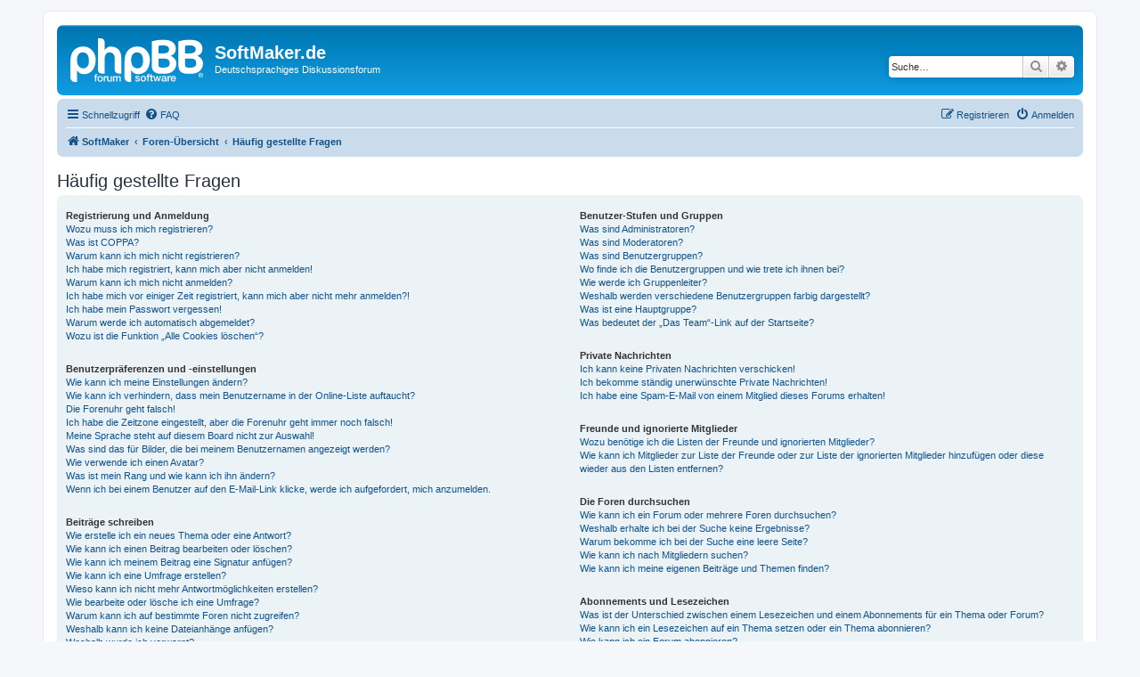

--- FILE ---
content_type: text/html; charset=UTF-8
request_url: https://forum.softmaker.de/app.php/help/faq?sid=650494848137811239a14e192c212788
body_size: 17582
content:
<!DOCTYPE html>
<html dir="ltr" lang="de">
<head>
<meta charset="utf-8" />
<meta http-equiv="X-UA-Compatible" content="IE=edge">
<meta name="viewport" content="width=device-width, initial-scale=1" />

<title>SoftMaker.de - Häufig gestellte Fragen</title>



<!--
	phpBB style name: prosilver
	Based on style:   prosilver (this is the default phpBB3 style)
	Original author:  Tom Beddard ( http://www.subBlue.com/ )
	Modified by:
-->

<link href="./../../assets/css/font-awesome.min.css?assets_version=25" rel="stylesheet">
<link href="./../../styles/prosilver/theme/stylesheet.css?assets_version=25" rel="stylesheet">
<link href="./../../styles/prosilver/theme/de_x_sie/stylesheet.css?assets_version=25" rel="stylesheet">




<!--[if lte IE 9]>
	<link href="./../../styles/prosilver/theme/tweaks.css?assets_version=25" rel="stylesheet">
<![endif]-->





</head>
<body id="phpbb" class="nojs notouch section-app/help/faq ltr ">


<div id="wrap" class="wrap">
	<a id="top" class="top-anchor" accesskey="t"></a>
	<div id="page-header">
		<div class="headerbar" role="banner">
					<div class="inner">

			<div id="site-description" class="site-description">
		<a id="logo" class="logo" href="http://www.softmaker.de" title="SoftMaker">
					<span class="site_logo"></span>
				</a>
				<h1>SoftMaker.de</h1>
				<p>Deutschsprachiges Diskussionsforum</p>
				<p class="skiplink"><a href="#start_here">Zum Inhalt</a></p>
			</div>

									<div id="search-box" class="search-box search-header" role="search">
				<form action="./../../search.php?sid=5a02f55a5c48c91af8e89293ea0c29bd" method="get" id="search">
				<fieldset>
					<input name="keywords" id="keywords" type="search" maxlength="128" title="Suche nach Wörtern" class="inputbox search tiny" size="20" value="" placeholder="Suche…" />
					<button class="button button-search" type="submit" title="Suche">
						<i class="icon fa-search fa-fw" aria-hidden="true"></i><span class="sr-only">Suche</span>
					</button>
					<a href="./../../search.php?sid=5a02f55a5c48c91af8e89293ea0c29bd" class="button button-search-end" title="Erweiterte Suche">
						<i class="icon fa-cog fa-fw" aria-hidden="true"></i><span class="sr-only">Erweiterte Suche</span>
					</a>
					<input type="hidden" name="sid" value="5a02f55a5c48c91af8e89293ea0c29bd" />

				</fieldset>
				</form>
			</div>
						
			</div>
					</div>
				<div class="navbar" role="navigation">
	<div class="inner">

	<ul id="nav-main" class="nav-main linklist" role="menubar">

		<li id="quick-links" class="quick-links dropdown-container responsive-menu" data-skip-responsive="true">
			<a href="#" class="dropdown-trigger">
				<i class="icon fa-bars fa-fw" aria-hidden="true"></i><span>Schnellzugriff</span>
			</a>
			<div class="dropdown">
				<div class="pointer"><div class="pointer-inner"></div></div>
				<ul class="dropdown-contents" role="menu">
					
											<li class="separator"></li>
																									<li>
								<a href="./../../search.php?search_id=unanswered&amp;sid=5a02f55a5c48c91af8e89293ea0c29bd" role="menuitem">
									<i class="icon fa-file-o fa-fw icon-gray" aria-hidden="true"></i><span>Unbeantwortete Themen</span>
								</a>
							</li>
							<li>
								<a href="./../../search.php?search_id=active_topics&amp;sid=5a02f55a5c48c91af8e89293ea0c29bd" role="menuitem">
									<i class="icon fa-file-o fa-fw icon-blue" aria-hidden="true"></i><span>Aktive Themen</span>
								</a>
							</li>
							<li class="separator"></li>
							<li>
								<a href="./../../search.php?sid=5a02f55a5c48c91af8e89293ea0c29bd" role="menuitem">
									<i class="icon fa-search fa-fw" aria-hidden="true"></i><span>Suche</span>
								</a>
							</li>
					
										<li class="separator"></li>

									</ul>
			</div>
		</li>

				<li data-skip-responsive="true">
			<a href="/app.php/help/faq?sid=5a02f55a5c48c91af8e89293ea0c29bd" rel="help" title="Häufig gestellte Fragen" role="menuitem">
				<i class="icon fa-question-circle fa-fw" aria-hidden="true"></i><span>FAQ</span>
			</a>
		</li>
						
			<li class="rightside"  data-skip-responsive="true">
			<a href="./../../ucp.php?mode=login&amp;redirect=app.php%2Fhelp%2Ffaq&amp;sid=5a02f55a5c48c91af8e89293ea0c29bd" title="Anmelden" accesskey="x" role="menuitem">
				<i class="icon fa-power-off fa-fw" aria-hidden="true"></i><span>Anmelden</span>
			</a>
		</li>
					<li class="rightside" data-skip-responsive="true">
				<a href="./../../ucp.php?mode=register&amp;sid=5a02f55a5c48c91af8e89293ea0c29bd" role="menuitem">
					<i class="icon fa-pencil-square-o  fa-fw" aria-hidden="true"></i><span>Registrieren</span>
				</a>
			</li>
						</ul>

	<ul id="nav-breadcrumbs" class="nav-breadcrumbs linklist navlinks" role="menubar">
				
		
		<li class="breadcrumbs" itemscope itemtype="https://schema.org/BreadcrumbList">

							<span class="crumb" itemtype="https://schema.org/ListItem" itemprop="itemListElement" itemscope><a itemprop="item" href="http://www.softmaker.de" data-navbar-reference="home"><i class="icon fa-home fa-fw" aria-hidden="true"></i><span itemprop="name">SoftMaker</span></a><meta itemprop="position" content="1" /></span>
			
							<span class="crumb" itemtype="https://schema.org/ListItem" itemprop="itemListElement" itemscope><a itemprop="item" href="./../../index.php?sid=5a02f55a5c48c91af8e89293ea0c29bd" accesskey="h" data-navbar-reference="index"><span itemprop="name">Foren-Übersicht</span></a><meta itemprop="position" content="2" /></span>

											
								<span class="crumb" itemtype="https://schema.org/ListItem" itemprop="itemListElement" itemscope><a itemprop="item" href="/app.php/help/faq?sid=5a02f55a5c48c91af8e89293ea0c29bd"><span itemprop="name">Häufig gestellte Fragen</span></a><meta itemprop="position" content="3" /></span>
							
					</li>

		
					<li class="rightside responsive-search">
				<a href="./../../search.php?sid=5a02f55a5c48c91af8e89293ea0c29bd" title="Zeigt die erweiterten Suchoptionen an" role="menuitem">
					<i class="icon fa-search fa-fw" aria-hidden="true"></i><span class="sr-only">Suche</span>
				</a>
			</li>
			</ul>

	</div>
</div>
	</div>

	
	<a id="start_here" class="anchor"></a>
	<div id="page-body" class="page-body" role="main">
		
		
<h2 class="faq-title">Häufig gestellte Fragen</h2>


<div class="panel bg1" id="faqlinks">
	<div class="inner">
		<div class="column1">
					
			<dl class="faq">
				<dt><strong>Registrierung und Anmeldung</strong></dt>
									<dd><a href="#f0r0">Wozu muss ich mich registrieren?</a></dd>
									<dd><a href="#f0r1">Was ist COPPA?</a></dd>
									<dd><a href="#f0r2">Warum kann ich mich nicht registrieren?</a></dd>
									<dd><a href="#f0r3">Ich habe mich registriert, kann mich aber nicht anmelden!</a></dd>
									<dd><a href="#f0r4">Warum kann ich mich nicht anmelden?</a></dd>
									<dd><a href="#f0r5">Ich habe mich vor einiger Zeit registriert, kann mich aber nicht mehr anmelden?!</a></dd>
									<dd><a href="#f0r6">Ich habe mein Passwort vergessen!</a></dd>
									<dd><a href="#f0r7">Warum werde ich automatisch abgemeldet?</a></dd>
									<dd><a href="#f0r8">Wozu ist die Funktion „Alle Cookies löschen“?</a></dd>
							</dl>
					
			<dl class="faq">
				<dt><strong>Benutzerpräferenzen und -einstellungen</strong></dt>
									<dd><a href="#f1r0">Wie kann ich meine Einstellungen ändern?</a></dd>
									<dd><a href="#f1r1">Wie kann ich verhindern, dass mein Benutzername in der Online-Liste auftaucht?</a></dd>
									<dd><a href="#f1r2">Die Forenuhr geht falsch!</a></dd>
									<dd><a href="#f1r3">Ich habe die Zeitzone eingestellt, aber die Forenuhr geht immer noch falsch!</a></dd>
									<dd><a href="#f1r4">Meine Sprache steht auf diesem Board nicht zur Auswahl!</a></dd>
									<dd><a href="#f1r5">Was sind das für Bilder, die bei meinem Benutzernamen angezeigt werden?</a></dd>
									<dd><a href="#f1r6">Wie verwende ich einen Avatar?</a></dd>
									<dd><a href="#f1r7">Was ist mein Rang und wie kann ich ihn ändern?</a></dd>
									<dd><a href="#f1r8">Wenn ich bei einem Benutzer auf den E-Mail-Link klicke, werde ich aufgefordert, mich anzumelden.</a></dd>
							</dl>
					
			<dl class="faq">
				<dt><strong>Beiträge schreiben</strong></dt>
									<dd><a href="#f2r0">Wie erstelle ich ein neues Thema oder eine Antwort?</a></dd>
									<dd><a href="#f2r1">Wie kann ich einen Beitrag bearbeiten oder löschen?</a></dd>
									<dd><a href="#f2r2">Wie kann ich meinem Beitrag eine Signatur anfügen?</a></dd>
									<dd><a href="#f2r3">Wie kann ich eine Umfrage erstellen?</a></dd>
									<dd><a href="#f2r4">Wieso kann ich nicht mehr Antwortmöglichkeiten erstellen?</a></dd>
									<dd><a href="#f2r5">Wie bearbeite oder lösche ich eine Umfrage?</a></dd>
									<dd><a href="#f2r6">Warum kann ich auf bestimmte Foren nicht zugreifen?</a></dd>
									<dd><a href="#f2r7">Weshalb kann ich keine Dateianhänge anfügen?</a></dd>
									<dd><a href="#f2r8">Weshalb wurde ich verwarnt?</a></dd>
									<dd><a href="#f2r9">Wie kann ich Beiträge den Moderatoren melden?</a></dd>
									<dd><a href="#f2r10">Was bewirkt die „Speichern“-Schaltfläche beim Schreiben eines Beitrags?</a></dd>
									<dd><a href="#f2r11">Warum muss mein Beitrag erst freigegeben werden?</a></dd>
									<dd><a href="#f2r12">Wie markiere ich ein Thema als neu?</a></dd>
							</dl>
					
			<dl class="faq">
				<dt><strong>Textformatierung und Thementypen</strong></dt>
									<dd><a href="#f3r0">Was ist BBCode?</a></dd>
									<dd><a href="#f3r1">Kann ich HTML benutzen?</a></dd>
									<dd><a href="#f3r2">Was sind Smileys?</a></dd>
									<dd><a href="#f3r3">Kann ich Bilder in meine Beiträge einfügen?</a></dd>
									<dd><a href="#f3r4">Was sind globale Bekanntmachungen?</a></dd>
									<dd><a href="#f3r5">Was sind Bekanntmachungen?</a></dd>
									<dd><a href="#f3r6">Was sind wichtige Themen?</a></dd>
									<dd><a href="#f3r7">Was sind geschlossene Themen?</a></dd>
									<dd><a href="#f3r8">Was sind Themen-Symbole?</a></dd>
							</dl>
									</div>

				<div class="column2">
			
			<dl class="faq">
				<dt><strong>Benutzer-Stufen und Gruppen</strong></dt>
									<dd><a href="#f4r0">Was sind Administratoren?</a></dd>
									<dd><a href="#f4r1">Was sind Moderatoren?</a></dd>
									<dd><a href="#f4r2">Was sind Benutzergruppen?</a></dd>
									<dd><a href="#f4r3">Wo finde ich die Benutzergruppen und wie trete ich ihnen bei?</a></dd>
									<dd><a href="#f4r4">Wie werde ich Gruppenleiter?</a></dd>
									<dd><a href="#f4r5">Weshalb werden verschiedene Benutzergruppen farbig dargestellt?</a></dd>
									<dd><a href="#f4r6">Was ist eine Hauptgruppe?</a></dd>
									<dd><a href="#f4r7">Was bedeutet der „Das Team“-Link auf der Startseite?</a></dd>
							</dl>
					
			<dl class="faq">
				<dt><strong>Private Nachrichten</strong></dt>
									<dd><a href="#f5r0">Ich kann keine Privaten Nachrichten verschicken!</a></dd>
									<dd><a href="#f5r1">Ich bekomme ständig unerwünschte Private Nachrichten!</a></dd>
									<dd><a href="#f5r2">Ich habe eine Spam-E-Mail von einem Mitglied dieses Forums erhalten!</a></dd>
							</dl>
					
			<dl class="faq">
				<dt><strong>Freunde und ignorierte Mitglieder</strong></dt>
									<dd><a href="#f6r0">Wozu benötige ich die Listen der Freunde und ignorierten Mitglieder?</a></dd>
									<dd><a href="#f6r1">Wie kann ich Mitglieder zur Liste der Freunde oder zur Liste der ignorierten Mitglieder hinzufügen oder diese wieder aus den Listen entfernen?</a></dd>
							</dl>
					
			<dl class="faq">
				<dt><strong>Die Foren durchsuchen</strong></dt>
									<dd><a href="#f7r0">Wie kann ich ein Forum oder mehrere Foren durchsuchen?</a></dd>
									<dd><a href="#f7r1">Weshalb erhalte ich bei der Suche keine Ergebnisse?</a></dd>
									<dd><a href="#f7r2">Warum bekomme ich bei der Suche eine leere Seite?</a></dd>
									<dd><a href="#f7r3">Wie kann ich nach Mitgliedern suchen?</a></dd>
									<dd><a href="#f7r4">Wie kann ich meine eigenen Beiträge und Themen finden?</a></dd>
							</dl>
					
			<dl class="faq">
				<dt><strong>Abonnements und Lesezeichen</strong></dt>
									<dd><a href="#f8r0">Was ist der Unterschied zwischen einem Lesezeichen und einem Abonnements für ein Thema oder Forum?</a></dd>
									<dd><a href="#f8r1">Wie kann ich ein Lesezeichen auf ein Thema setzen oder ein Thema abonnieren?</a></dd>
									<dd><a href="#f8r2">Wie kann ich ein Forum abonnieren?</a></dd>
									<dd><a href="#f8r3">Wie deaktiviere ich meine Abonnements?</a></dd>
							</dl>
					
			<dl class="faq">
				<dt><strong>Dateianhänge</strong></dt>
									<dd><a href="#f9r0">Welche Dateianhänge sind in diesem Forum zulässig?</a></dd>
									<dd><a href="#f9r1">Kann ich eine Übersicht all meiner Dateianhänge erhalten?</a></dd>
							</dl>
					
			<dl class="faq">
				<dt><strong>phpBB betreffende Fragen</strong></dt>
									<dd><a href="#f10r0">Wer hat diese Forensoftware entwickelt?</a></dd>
									<dd><a href="#f10r1">Warum ist Funktion x oder y nicht enthalten?</a></dd>
									<dd><a href="#f10r2">An wen soll ich mich wenden, falls es Beschwerden oder juristische Anfragen zu diesem Forum gibt?</a></dd>
									<dd><a href="#f10r3">Wie kann ich einen Administrator des Boards kontaktieren?</a></dd>
							</dl>
				</div>
	</div>
</div>

	<div class="panel bg2">
		<div class="inner">

		<div class="content">
			<h2 class="faq-title">Registrierung und Anmeldung</h2>
							<dl class="faq">
					<dt id="f0r0"><strong>Wozu muss ich mich registrieren?</strong></dt>
					<dd>Eine Registrierung ist nicht unbedingt zwingend. Die Board-Administration dieses Forums entscheidet, ob Sie registriert sein müssen, um Beiträge zu schreiben. Auf jeden Fall erhalten Sie als registriertes Mitglied Zugriff auf zusätzliche Funktionen, die Gästen nicht zur Verfügung stehen: zum Beispiel Avatarbilder, Private Nachrichten, E-Mail-Versand an andere Mitglieder, Beitritt zu Benutzergruppen und so weiter. Wir empfehlen Ihnen eine Anmeldung, da sie schnell erledigt ist und Ihnen zahlreiche Vorteile bietet.</dd>
				</dl>
				<a href="#faqlinks" class="top">
					<i class="icon fa-chevron-circle-up fa-fw icon-gray" aria-hidden="true"></i><span>Nach oben</span>
				</a>
				<hr class="dashed" />							<dl class="faq">
					<dt id="f0r1"><strong>Was ist COPPA?</strong></dt>
					<dd>COPPA, ausgeschrieben Children’s Online Privacy Protection Act of 1998 (deutsch: Gesetz zum Schutz der Privatsphäre von Kindern im Internet von 1998) ist ein Gesetz in den USA, welches festlegt, dass Websites, die möglicherweise persönliche Daten von Kindern unter 13 Jahren erheben, hierzu die Zustimmung der Eltern beziehungsweise des oder der Erziehungsberechtigten benötigen. Wenn Sie sich unsicher sind, ob dies auf Sie oder die Website, auf der Sie sich zu registrieren versuchen, zutrifft, ziehen Sie einen rechtlichen Beistand zu Rate. Bitte beachten Sie, dass phpBB Limited und der Besitzer dieses Boards keine Rechtsberatung anbieten kann und nicht die Anlaufstelle für Rechtsangelegenheiten jeglicher Art ist; außer solchen, die unter der Frage „An wen soll ich mich wenden, falls es Beschwerden oder juristische Anfragen zu diesem Forum gibt?“ behandelt werden.</dd>
				</dl>
				<a href="#faqlinks" class="top">
					<i class="icon fa-chevron-circle-up fa-fw icon-gray" aria-hidden="true"></i><span>Nach oben</span>
				</a>
				<hr class="dashed" />							<dl class="faq">
					<dt id="f0r2"><strong>Warum kann ich mich nicht registrieren?</strong></dt>
					<dd>Es kann sein, dass die Board-Administration die Registrierung komplett ausgeschaltet hat, damit sich keine neuen Benutzer mehr anmelden können. Es könnte auch sein, dass Ihre IP-Adresse oder der Benutzername, mit dem Sie sich registrieren möchten, gesperrt wurden. Um Hilfe zu erhalten, wenden Sie sich an die Board-Administration.</dd>
				</dl>
				<a href="#faqlinks" class="top">
					<i class="icon fa-chevron-circle-up fa-fw icon-gray" aria-hidden="true"></i><span>Nach oben</span>
				</a>
				<hr class="dashed" />							<dl class="faq">
					<dt id="f0r3"><strong>Ich habe mich registriert, kann mich aber nicht anmelden!</strong></dt>
					<dd>Überprüfen Sie zuerst, ob Sie den richtigen Benutzernamen und das richtige Passwort eingegeben haben. Wenn diese stimmen, dann gibt es zwei Möglichkeiten. Wenn <a href="#f07">COPPA</a> aktiviert ist und Sie angegeben haben, dass Sie unter 13 Jahre alt sind, müssen Sie bzw. einer Ihrer Eltern oder Ihrer Erziehungsberechtigten den Anweisungen folgen, die Sie erhalten haben. Wenn dies nicht der Fall ist, muss Ihr Benutzerkonto vielleicht aktiviert werden. Bei einigen Foren müssen alle neu angemeldeten Mitglieder erst freigeschaltet werden – entweder müssen Sie dies selbst erledigen oder ein Administrator. Bei der Registrierung wurde Ihnen mitgeteilt, ob eine Aktivierung nötig ist oder nicht. Wenn Sie eine E-Mail erhalten haben, folgen Sie den dort enthaltenen Anweisungen. Ansonsten prüfen Sie, ob Sie Ihre E-Mail-Adresse korrekt eingegeben haben oder die E-Mail von einem Spam-Filter blockiert wurde. Wenn Sie sich sicher sind, dass Ihre E-Mail-Adresse korrekt eingegeben wurde, dann kontaktieren Sie einen Administrator.</dd>
				</dl>
				<a href="#faqlinks" class="top">
					<i class="icon fa-chevron-circle-up fa-fw icon-gray" aria-hidden="true"></i><span>Nach oben</span>
				</a>
				<hr class="dashed" />							<dl class="faq">
					<dt id="f0r4"><strong>Warum kann ich mich nicht anmelden?</strong></dt>
					<dd>Dafür gibt es viele mögliche Gründe. Prüfen Sie zunächst, ob Ihr Benutzername und Ihr Passwort richtig sind. Wenn dies der Fall ist, wenden Sie sich an einen Board-Administrator, um sicherzugehen, dass Sie nicht gesperrt wurden. Es ist ebenfalls möglich, dass ein Konfigurationsproblem mit der Website vorliegt, welches ein Administrator lösen muss.</dd>
				</dl>
				<a href="#faqlinks" class="top">
					<i class="icon fa-chevron-circle-up fa-fw icon-gray" aria-hidden="true"></i><span>Nach oben</span>
				</a>
				<hr class="dashed" />							<dl class="faq">
					<dt id="f0r5"><strong>Ich habe mich vor einiger Zeit registriert, kann mich aber nicht mehr anmelden?!</strong></dt>
					<dd>Es kann sein, dass ein Administrator Ihr Benutzerkonto aus verschieden Gründen deaktiviert oder gelöscht hat. Außerdem löschen viele Boards regelmäßig Benutzer, die für längere Zeit keine Beiträge geschrieben haben, um die Datenbankgröße zu verringern. Registrieren Sie sich einfach erneut und nehmen Sie aktiv an den Diskussionen teil!</dd>
				</dl>
				<a href="#faqlinks" class="top">
					<i class="icon fa-chevron-circle-up fa-fw icon-gray" aria-hidden="true"></i><span>Nach oben</span>
				</a>
				<hr class="dashed" />							<dl class="faq">
					<dt id="f0r6"><strong>Ich habe mein Passwort vergessen!</strong></dt>
					<dd>Das ist nicht schlimm! Wir können Ihnen zwar Ihr altes Passwort nicht wieder mitteilen, Sie können es jedoch zurücksetzen. Dies machen Sie, indem Sie auf der Anmelde-Seite auf „Ich habe mein Passwort vergessen“ klicken und den Anweisungen folgen. So sollten Sie sich schnell wieder anmelden können.<br />Sollten Sie trotzdem nicht in der Lage sein, Ihr Passwort zurückzusetzen, so wenden Sie sich an die Board-Administration.</dd>
				</dl>
				<a href="#faqlinks" class="top">
					<i class="icon fa-chevron-circle-up fa-fw icon-gray" aria-hidden="true"></i><span>Nach oben</span>
				</a>
				<hr class="dashed" />							<dl class="faq">
					<dt id="f0r7"><strong>Warum werde ich automatisch abgemeldet?</strong></dt>
					<dd>Wenn Sie beim Anmelden das Kontrollkästchen „Angemeldet bleiben“ nicht auswählen, werden Sie nur für eine Sitzung angemeldet. Dies verhindert den Missbrauch Ihres Benutzerkontos durch einen Dritten. Um angemeldet zu bleiben, können Sie das Kästchen „Angemeldet bleiben“ beim Anmelden auswählen. Dies ist nicht empfehlenswert, wenn Sie sich an einem öffentlichen Computer, zum Beispiel in einem Internetcafé, befinden. Wenn diese Option nicht zur Verfügung steht, dann wurde sie vermutlich von der Board-Administration ausgeschaltet.</dd>
				</dl>
				<a href="#faqlinks" class="top">
					<i class="icon fa-chevron-circle-up fa-fw icon-gray" aria-hidden="true"></i><span>Nach oben</span>
				</a>
				<hr class="dashed" />							<dl class="faq">
					<dt id="f0r8"><strong>Wozu ist die Funktion „Alle Cookies löschen“?</strong></dt>
					<dd>„Alle Cookies löschen“ löscht die Cookies, die phpBB erstellt hat und die dafür sorgen, dass Sie im Forum angemeldet bleiben. Außerdem ermöglichen Cookies einige Funktionen, wie beispielsweise den „Gelesen“-Status – sofern sie von der Board-Administration aktiviert wurden. Wenn Sie Probleme bei der An- oder Abmeldung haben, kann es helfen, wenn Sie die Cookies löschen.</dd>
				</dl>
				<a href="#faqlinks" class="top">
					<i class="icon fa-chevron-circle-up fa-fw icon-gray" aria-hidden="true"></i><span>Nach oben</span>
				</a>
									</div>

		</div>
	</div>
	<div class="panel bg1">
		<div class="inner">

		<div class="content">
			<h2 class="faq-title">Benutzerpräferenzen und -einstellungen</h2>
							<dl class="faq">
					<dt id="f1r0"><strong>Wie kann ich meine Einstellungen ändern?</strong></dt>
					<dd>Wenn Sie sich registriert haben, werden alle Ihre Einstellungen in der Datenbank des Boards gespeichert. Um diese zu ändern, gehen Sie in den „Persönlichen Bereich“; der Link dazu wird meist oben auf der Seite angezeigt, wenn Sie auf Ihren Benutzernamen klicken. Dort können Sie alle Ihre Einstellungen ändern.</dd>
				</dl>
				<a href="#faqlinks" class="top">
					<i class="icon fa-chevron-circle-up fa-fw icon-gray" aria-hidden="true"></i><span>Nach oben</span>
				</a>
				<hr class="dashed" />							<dl class="faq">
					<dt id="f1r1"><strong>Wie kann ich verhindern, dass mein Benutzername in der Online-Liste auftaucht?</strong></dt>
					<dd>In Ihrem persönlichen Bereich finden Sie in den Einstellungen eine Option „Meinen Online-Status während dieser Sitzung verbergen“. Wenn Sie diese Option einschalten, können nur Administratoren, Moderatoren und Sie selbst Ihren Online-Status sehen. Sie werden dann als unsichtbarer Besucher gezählt.</dd>
				</dl>
				<a href="#faqlinks" class="top">
					<i class="icon fa-chevron-circle-up fa-fw icon-gray" aria-hidden="true"></i><span>Nach oben</span>
				</a>
				<hr class="dashed" />							<dl class="faq">
					<dt id="f1r2"><strong>Die Forenuhr geht falsch!</strong></dt>
					<dd>Möglicherweise entspricht die angezeigte Zeit nicht Ihrer eigenen Zeitzone. In diesem Fall sollten Sie im „Persönlichen Bereich“ die für Sie passende Zeitzone (Mitteleuropäische Zeit, ...) festlegen. Die Zeitzone kann dabei nur von registrierten Benutzern geändert werden. Wenn Sie noch nicht registriert sind, ist dies ein guter Grund, dies jetzt zu tun.</dd>
				</dl>
				<a href="#faqlinks" class="top">
					<i class="icon fa-chevron-circle-up fa-fw icon-gray" aria-hidden="true"></i><span>Nach oben</span>
				</a>
				<hr class="dashed" />							<dl class="faq">
					<dt id="f1r3"><strong>Ich habe die Zeitzone eingestellt, aber die Forenuhr geht immer noch falsch!</strong></dt>
					<dd>Wenn Sie sich sicher sind, dass Sie die Zeitzone richtig eingestellt haben und die Zeit trotzdem noch falsch ist, geht die Uhr des Servers vermutlich falsch. Kontaktieren Sie einen Administrator, damit er das Problem beheben kann.</dd>
				</dl>
				<a href="#faqlinks" class="top">
					<i class="icon fa-chevron-circle-up fa-fw icon-gray" aria-hidden="true"></i><span>Nach oben</span>
				</a>
				<hr class="dashed" />							<dl class="faq">
					<dt id="f1r4"><strong>Meine Sprache steht auf diesem Board nicht zur Auswahl!</strong></dt>
					<dd>Meist hat die Board-Administration entweder Ihre Sprache nicht installiert oder niemand hat das Forum bislang in Ihre Sprache übersetzt. Fragen Sie ggf. einen Board-Administrator, ob er das Sprachpaket, das Sie benötigen, installieren kann. Falls es noch nicht existiert, würden wir uns freuen, wenn Sie es übersetzen würden. Weitere Informationen dazu können auf der Website von <a href="https://www.phpbb.com/">phpBB Limited</a> oder auf <a href="https://www.phpbb.de/">phpBB.de</a> gefunden werden.</dd>
				</dl>
				<a href="#faqlinks" class="top">
					<i class="icon fa-chevron-circle-up fa-fw icon-gray" aria-hidden="true"></i><span>Nach oben</span>
				</a>
				<hr class="dashed" />							<dl class="faq">
					<dt id="f1r5"><strong>Was sind das für Bilder, die bei meinem Benutzernamen angezeigt werden?</strong></dt>
					<dd>In der Beitragsansicht können zwei Bilder bei Ihrem Benutzernamen stehen. Eines dieser Bilder ist meist mit Ihrem Rang verknüpft: Oft sind dies Sterne, Kästchen oder Punkte, die Ihre Beitragszahl oder Ihren Status im Forum angeben. Das andere, meist größere, Bild wird auch als „Avatar“ bezeichnet. Es handelt sich hierbei in der Regel um ein persönliches Bild, welches von Benutzer zu Benutzer unterschiedlich ist.</dd>
				</dl>
				<a href="#faqlinks" class="top">
					<i class="icon fa-chevron-circle-up fa-fw icon-gray" aria-hidden="true"></i><span>Nach oben</span>
				</a>
				<hr class="dashed" />							<dl class="faq">
					<dt id="f1r6"><strong>Wie verwende ich einen Avatar?</strong></dt>
					<dd>In Ihrem persönlichen Bereich können Sie unter „Profil“ einen Avatar über eine der folgenden vier Methoden hinzufügen: Gravatar, Galerie, Remote oder Hochladen. Die Board-Administration kann bestimmen, ob und wie die Benutzer Avatare benutzen können. Wenn Sie keinen Avatar benutzen können, sollten Sie die Board-Administration kontaktieren.</dd>
				</dl>
				<a href="#faqlinks" class="top">
					<i class="icon fa-chevron-circle-up fa-fw icon-gray" aria-hidden="true"></i><span>Nach oben</span>
				</a>
				<hr class="dashed" />							<dl class="faq">
					<dt id="f1r7"><strong>Was ist mein Rang und wie kann ich ihn ändern?</strong></dt>
					<dd>Ränge, die unter Ihrem Benutzernamen stehen, zeigen an, wie viele Beiträge Sie bislang erstellt haben oder identifizieren bestimmte Benutzer wie Moderatoren und Administratoren. Normalerweise können Sie den Wortlaut eines Ranges nicht direkt ändern, da sie von der Board-Administration festgelegt wurden. Bitte schreiben Sie keine sinnlosen Beiträge, nur um Ihren Rang zu erhöhen — die meisten Foren dulden dieses Verhalten nicht und ein Moderator oder Administrator wird Ihren Rang unter Umständen einfach wieder zurücksetzen.</dd>
				</dl>
				<a href="#faqlinks" class="top">
					<i class="icon fa-chevron-circle-up fa-fw icon-gray" aria-hidden="true"></i><span>Nach oben</span>
				</a>
				<hr class="dashed" />							<dl class="faq">
					<dt id="f1r8"><strong>Wenn ich bei einem Benutzer auf den E-Mail-Link klicke, werde ich aufgefordert, mich anzumelden.</strong></dt>
					<dd>Nur registrierte Benutzer dürfen die foreninterne E-Mail-Funktion für Nachrichten an andere Benutzer nutzen, falls diese von der Board-Administration freigeschaltet wurde. Diese Maßnahme soll den Missbrauch dieses Systems durch Gäste verhindern.</dd>
				</dl>
				<a href="#faqlinks" class="top">
					<i class="icon fa-chevron-circle-up fa-fw icon-gray" aria-hidden="true"></i><span>Nach oben</span>
				</a>
									</div>

		</div>
	</div>
	<div class="panel bg2">
		<div class="inner">

		<div class="content">
			<h2 class="faq-title">Beiträge schreiben</h2>
							<dl class="faq">
					<dt id="f2r0"><strong>Wie erstelle ich ein neues Thema oder eine Antwort?</strong></dt>
					<dd>Um ein neues Thema in einem Forum zu eröffnen, müssen Sie auf „Neues Thema“ klicken. Um auf einen Beitrag zu antworten, müssen Sie auf „Antworten“ klicken. Es könnte sein, dass eine Registrierung erforderlich ist, bevor Sie einen Beitrag schreiben können. Ihre Berechtigungen sind jeweils am Ende der Foren- und der Beitragsansicht aufgelistet. Z.&nbsp;B. „Sie dürfen neue Themen erstellen“, „Sie dürfen Dateianhänge erstellen“ usw.</dd>
				</dl>
				<a href="#faqlinks" class="top">
					<i class="icon fa-chevron-circle-up fa-fw icon-gray" aria-hidden="true"></i><span>Nach oben</span>
				</a>
				<hr class="dashed" />							<dl class="faq">
					<dt id="f2r1"><strong>Wie kann ich einen Beitrag bearbeiten oder löschen?</strong></dt>
					<dd>Wenn Sie nicht Administrator oder Moderator sind, können Sie nur Ihre eigenen Beiträge bearbeiten oder löschen. Sie können einen Beitrag bearbeiten, indem Sie das „Ändere Beitrag“-Symbol für den entsprechenden Beitrag anklicken; eventuell ist dies nur für einen begrenzten Zeitraum nach seiner Erstellung möglich. Wenn bereits jemand auf Ihren Beitrag geantwortet hat, wird Ihr Beitrag in der Themenansicht als überarbeitet gekennzeichnet. Es wird sowohl die Anzahl als auch der letzte Zeitpunkt der Bearbeitungen angezeigt. Dieser Hinweis erscheint nicht, wenn noch niemand auf Ihren Beitrag geantwortet hat oder wenn ein Administrator oder Moderator Ihren Beitrag überarbeitet hat. Diese können jedoch, falls sie es für nötig halten, eine Notiz hinterlassen, warum Ihr Beitrag überarbeitet wurde. Bitte beachten Sie, dass normale Benutzer einen Beitrag nicht löschen können, wenn bereits jemand darauf geantwortet hat.</dd>
				</dl>
				<a href="#faqlinks" class="top">
					<i class="icon fa-chevron-circle-up fa-fw icon-gray" aria-hidden="true"></i><span>Nach oben</span>
				</a>
				<hr class="dashed" />							<dl class="faq">
					<dt id="f2r2"><strong>Wie kann ich meinem Beitrag eine Signatur anfügen?</strong></dt>
					<dd>Um eine Signatur an Ihren Beitrag anzufügen, müssen Sie zunächst eine solche in den Einstellungen in Ihrem persönlichen Bereich entwerfen. Nachdem Sie die Signatur erstellt und gespeichert haben, können Sie in jedem Beitrag das Kästchen „Signatur anhängen“ aktivieren. Sie können eine Signatur auch hinzufügen, indem Sie in Ihrem persönlichen Bereich das standardmäßige Anhängen Ihrer Signatur aktivieren. Wenn Sie einen einzelnen Beitrag dennoch ohne Signatur verfassen möchten, so können Sie dort einfach das Kontrollkästchen „Signatur anhängen“ wieder deaktivieren.</dd>
				</dl>
				<a href="#faqlinks" class="top">
					<i class="icon fa-chevron-circle-up fa-fw icon-gray" aria-hidden="true"></i><span>Nach oben</span>
				</a>
				<hr class="dashed" />							<dl class="faq">
					<dt id="f2r3"><strong>Wie kann ich eine Umfrage erstellen?</strong></dt>
					<dd>Wenn Sie ein neues Thema eröffnen oder den ersten Beitrag eines Themas bearbeiten, finden Sie ein Register „Umfrage erstellen“ unterhalb des Formulars zur Beitragserstellung. Sollten Sie diesen Bereich nicht sehen können, so haben Sie wahrscheinlich nicht die Berechtigung, Umfragen zu erstellen. Sie sollten einen Titel und mindestens zwei Antwortmöglichkeiten in die entsprechenden Felder eingeben und dabei sicherstellen, dass jede Antwortmöglichkeit in einer eigenen Zeile steht. Sie können auch unter „Auswahlmöglichkeiten pro Benutzer“ festlegen, wie viele Optionen ein Benutzer auswählen kann, welches Zeitlimit für die Umfrage gilt (0 bedeutet dabei eine zeitlich unbegrenzte Umfrage) und schließlich, ob die Benutzer ihre Stimme ändern können.</dd>
				</dl>
				<a href="#faqlinks" class="top">
					<i class="icon fa-chevron-circle-up fa-fw icon-gray" aria-hidden="true"></i><span>Nach oben</span>
				</a>
				<hr class="dashed" />							<dl class="faq">
					<dt id="f2r4"><strong>Wieso kann ich nicht mehr Antwortmöglichkeiten erstellen?</strong></dt>
					<dd>Die maximal zulässige Anzahl von Antwortmöglichkeiten wird durch die Board-Administration festgelegt. Wenn Sie glauben, mehr Antwortmöglichkeiten als zugelassen zu benötigen, kontaktieren Sie einen Administrator.</dd>
				</dl>
				<a href="#faqlinks" class="top">
					<i class="icon fa-chevron-circle-up fa-fw icon-gray" aria-hidden="true"></i><span>Nach oben</span>
				</a>
				<hr class="dashed" />							<dl class="faq">
					<dt id="f2r5"><strong>Wie bearbeite oder lösche ich eine Umfrage?</strong></dt>
					<dd>Wie bei den Beiträgen können Umfragen nur vom ursprünglichen Verfasser, einem Moderator oder einem Administrator bearbeitet werden. Um eine Umfrage zu bearbeiten, ändern Sie den ersten Beitrag des Themas; dieser ist immer mit der Umfrage verknüpft. Wenn niemand eine Stimme abgegeben hat, dann können Benutzer die Umfrage löschen oder die Umfrageoption bearbeiten. Sollte allerdings schon ein Benutzer abgestimmt haben, so kann die Umfrage nur noch von Moderatoren oder Administratoren geändert oder gelöscht werden. Dadurch soll die Manipulation von laufenden Umfragen verhindert werden.</dd>
				</dl>
				<a href="#faqlinks" class="top">
					<i class="icon fa-chevron-circle-up fa-fw icon-gray" aria-hidden="true"></i><span>Nach oben</span>
				</a>
				<hr class="dashed" />							<dl class="faq">
					<dt id="f2r6"><strong>Warum kann ich auf bestimmte Foren nicht zugreifen?</strong></dt>
					<dd>Manche Foren können bestimmten Benutzern oder Gruppen vorbehalten sein. Um diese einzusehen, Beiträge zu lesen, zu schreiben oder andere Vorgänge durchzuführen, brauchen Sie möglicherweise besondere Berechtigungen. Fragen Sie einen Moderator oder Administrator nach entsprechenden Berechtigungen.</dd>
				</dl>
				<a href="#faqlinks" class="top">
					<i class="icon fa-chevron-circle-up fa-fw icon-gray" aria-hidden="true"></i><span>Nach oben</span>
				</a>
				<hr class="dashed" />							<dl class="faq">
					<dt id="f2r7"><strong>Weshalb kann ich keine Dateianhänge anfügen?</strong></dt>
					<dd>Rechte für Dateianhänge können für Foren, Gruppen und einzelne Benutzer vergeben werden. Die Board-Administration hat es möglicherweise nicht erlaubt, Dateianhänge in dem Forum anzufügen, in dem Sie Ihren Beitrag verfassen möchten, oder nur bestimmte Gruppen dürfen Dateien hochladen. Sie können einen Administrator kontaktieren, falls Sie sich nicht sicher sind, wieso Sie keine Dateianhänge anfügen können.</dd>
				</dl>
				<a href="#faqlinks" class="top">
					<i class="icon fa-chevron-circle-up fa-fw icon-gray" aria-hidden="true"></i><span>Nach oben</span>
				</a>
				<hr class="dashed" />							<dl class="faq">
					<dt id="f2r8"><strong>Weshalb wurde ich verwarnt?</strong></dt>
					<dd>In jedem Board gibt es eigene Regeln, die meistens von der Administration festgelegt werden. Wenn Sie gegen eine dieser Regeln verstoßen haben, kann sie Ihnen eine Verwarnung erteilen. Bitte beachten Sie, dass dies die Entscheidung der Administration dieses Boards ist und phpBB Limited nichts mit dieser Verwarnung zu tun hat. Kontaktieren Sie einen Administrator, sofern Sie sich die nicht sicher sind, wieso Sie verwarnt wurden.</dd>
				</dl>
				<a href="#faqlinks" class="top">
					<i class="icon fa-chevron-circle-up fa-fw icon-gray" aria-hidden="true"></i><span>Nach oben</span>
				</a>
				<hr class="dashed" />							<dl class="faq">
					<dt id="f2r9"><strong>Wie kann ich Beiträge den Moderatoren melden?</strong></dt>
					<dd>Wenn ein Administrator die entsprechenden Berechtigungen vergeben hat, sehen Sie eine Schaltfläche in der Nähe des Beitrags, um diesen zu melden. Sie werden dann durch die weiteren Schritte geführt.</dd>
				</dl>
				<a href="#faqlinks" class="top">
					<i class="icon fa-chevron-circle-up fa-fw icon-gray" aria-hidden="true"></i><span>Nach oben</span>
				</a>
				<hr class="dashed" />							<dl class="faq">
					<dt id="f2r10"><strong>Was bewirkt die „Speichern“-Schaltfläche beim Schreiben eines Beitrags?</strong></dt>
					<dd>Hiermit können Sie die geschriebene Entwürfe speichern und zu einem späteren Zeitpunkt vervollständigen und absenden. Den gesicherten Beitrag können Sie mit der Funktion „Gespeicherte Entwürfe verwalten“ in Ihrem persönlichen Bereich erneut laden.</dd>
				</dl>
				<a href="#faqlinks" class="top">
					<i class="icon fa-chevron-circle-up fa-fw icon-gray" aria-hidden="true"></i><span>Nach oben</span>
				</a>
				<hr class="dashed" />							<dl class="faq">
					<dt id="f2r11"><strong>Warum muss mein Beitrag erst freigegeben werden?</strong></dt>
					<dd>Die Board-Administration kann entschieden haben, dass in dem Forum, in dem Sie einen Beitrag erstellt haben, die Beiträge zuerst geprüft werden müssen. Es ist auch möglich, dass die Administration Sie zu einer Gruppe von Benutzern hinzugefügt hat, bei denen sie die Beiträge erst begutachten möchte, bevor sie auf der Seite sichtbar werden. Bitte kontaktieren Sie die Board-Administration, wenn Sie weitere Informationen dazu benötigen.</dd>
				</dl>
				<a href="#faqlinks" class="top">
					<i class="icon fa-chevron-circle-up fa-fw icon-gray" aria-hidden="true"></i><span>Nach oben</span>
				</a>
				<hr class="dashed" />							<dl class="faq">
					<dt id="f2r12"><strong>Wie markiere ich ein Thema als neu?</strong></dt>
					<dd>Durch Klicken des „Thema als neu markieren“-Links in der Beitragsansicht können Sie das Thema wieder ganz nach oben auf die erste Seite des Forums holen. Wenn Sie den entsprechenden Link nicht sehen, dann ist die Funktion möglicherweise deaktiviert oder seit der letzten Markierung ist nicht genügend Zeit vergangen. Es ist auch möglich, das Thema nach oben zu holen, indem Sie einfach eine Antwort darauf schreiben. Stellen Sie jedoch sicher, dass Sie die Regeln dieses Boards beachten! Es wird meist nicht gerne gesehen, wenn ohne triftigen Grund auf alte oder abgeschlossene Themen geantwortet wird.</dd>
				</dl>
				<a href="#faqlinks" class="top">
					<i class="icon fa-chevron-circle-up fa-fw icon-gray" aria-hidden="true"></i><span>Nach oben</span>
				</a>
									</div>

		</div>
	</div>
	<div class="panel bg1">
		<div class="inner">

		<div class="content">
			<h2 class="faq-title">Textformatierung und Thementypen</h2>
							<dl class="faq">
					<dt id="f3r0"><strong>Was ist BBCode?</strong></dt>
					<dd>BBCode ist eine spezielle Umsetzung von HTML, die Ihnen weitreichende Formatierungsmöglichkeiten für Ihren Text gibt. Die Rechte zur Verwendung von BBCode werden durch die Board-Administration vergeben, können jedoch auch durch Sie für jeden einzelnen Beitrag deaktiviert werden. BBCode ist ähnlich wie HTML aufgebaut, jedoch werden Tags von eckigen („[“ und „]“) statt spitzen („&lt;“ und „&gt;“) Klammern eingeschlossen. Weitere Informationen zu BBCode finden Sie auf einer speziellen Hilfe-Seite, die von der Seite zur Beitragserstellung aus zugänglich ist.</dd>
				</dl>
				<a href="#faqlinks" class="top">
					<i class="icon fa-chevron-circle-up fa-fw icon-gray" aria-hidden="true"></i><span>Nach oben</span>
				</a>
				<hr class="dashed" />							<dl class="faq">
					<dt id="f3r1"><strong>Kann ich HTML benutzen?</strong></dt>
					<dd>Nein, es ist nicht möglich, HTML-Code in Beiträgen zu verwenden. Die meisten Formatierungsmöglichkeiten, die HTML bietet, können über BBCode erreicht werden.</dd>
				</dl>
				<a href="#faqlinks" class="top">
					<i class="icon fa-chevron-circle-up fa-fw icon-gray" aria-hidden="true"></i><span>Nach oben</span>
				</a>
				<hr class="dashed" />							<dl class="faq">
					<dt id="f3r2"><strong>Was sind Smileys?</strong></dt>
					<dd>Smileys sind kleine Bilder, die benutzt werden können, um ein Gefühl auszudrücken. Für jeden Smiley gibt es einen kurzen Code, z.&nbsp;B. bedeutet :) fröhlich und :( traurig. Die Liste aller Smileys können Sie beim Verfassen eines Beitrags sehen. Versuchen Sie bitte trotzdem, Smileys nicht zu häufig zu benutzen, sie können einen Beitrag schnell unlesbar machen und ein Moderator könnte deshalb Ihren Beitrag entsprechend überarbeiten oder gar komplett löschen. Die Board-Administration kann auch die Anzahl der Smileys begrenzen, die Sie in einem Beitrag benutzen können.</dd>
				</dl>
				<a href="#faqlinks" class="top">
					<i class="icon fa-chevron-circle-up fa-fw icon-gray" aria-hidden="true"></i><span>Nach oben</span>
				</a>
				<hr class="dashed" />							<dl class="faq">
					<dt id="f3r3"><strong>Kann ich Bilder in meine Beiträge einfügen?</strong></dt>
					<dd>Ja, Bilder können in Ihrem Beitrag angezeigt werden. Wenn die Administration Dateianhänge erlaubt hat, können Sie das Bild auch direkt hochladen. Ansonsten müssen Sie zu einem Bild verlinken, das auf einem öffentlich zugänglichen Server liegt, z.&nbsp;B. http://www.domain.tld/mein-bild.gif. Sie können weder Bilder verlinken, die sich auf Ihrem eigenen PC befinden (außer es ist ein öffentlich zugänglicher Server), noch zu Bildern, die nur nach einer Anmeldung verfügbar sind, z.&nbsp;B. Hotmail- oder Yahoo-Mailboxen, mit einem Passwort geschützte Seiten usw. Um das Bild anzuzeigen, benutze den BBCode-Tag „[img]“.</dd>
				</dl>
				<a href="#faqlinks" class="top">
					<i class="icon fa-chevron-circle-up fa-fw icon-gray" aria-hidden="true"></i><span>Nach oben</span>
				</a>
				<hr class="dashed" />							<dl class="faq">
					<dt id="f3r4"><strong>Was sind globale Bekanntmachungen?</strong></dt>
					<dd>Globale Bekanntmachungen beinhalten wichtige Informationen, deshalb sollten Sie sie so bald wie möglich lesen. Globale Bekanntmachungen erscheinen ganz oben in jedem Forum und ebenfalls in Ihrem persönlichen Bereich. Ob Sie eine globale Bekanntmachung schreiben können oder nicht, hängt von den durch die Board-Administration vergebenen Berechtigungen ab.</dd>
				</dl>
				<a href="#faqlinks" class="top">
					<i class="icon fa-chevron-circle-up fa-fw icon-gray" aria-hidden="true"></i><span>Nach oben</span>
				</a>
				<hr class="dashed" />							<dl class="faq">
					<dt id="f3r5"><strong>Was sind Bekanntmachungen?</strong></dt>
					<dd>Bekanntmachungen beinhalten meist wichtige Informationen zu dem Bereich des Boards, in dem Sie sich befinden. Sie sollten sie stets lesen. Bekanntmachungen erscheinen oben auf jeder Seite des Forums, in dem sie erstellt wurden. Wie bei globalen Bekanntmachungen hängt es von Ihren Berechtigungen ab, ob Sie Bekanntmachungen erstellen können oder nicht. Die Berechtigungen werden von der Board-Administration vergeben.</dd>
				</dl>
				<a href="#faqlinks" class="top">
					<i class="icon fa-chevron-circle-up fa-fw icon-gray" aria-hidden="true"></i><span>Nach oben</span>
				</a>
				<hr class="dashed" />							<dl class="faq">
					<dt id="f3r6"><strong>Was sind wichtige Themen?</strong></dt>
					<dd>Wichtige Themen eines Forums erscheinen unter den Ankündigungen und sind nur auf der ersten Seite zu sehen. Sie haben meist einen wichtigen Inhalt, weswegen Sie sie lesen sollten. Wie bei den Bekanntmachungen hängt es von Ihren Berechtigungen ab, ob Sie wichtige Themen erstellen können oder nicht; die Berechtigungen stellt die Board-Administration ein.</dd>
				</dl>
				<a href="#faqlinks" class="top">
					<i class="icon fa-chevron-circle-up fa-fw icon-gray" aria-hidden="true"></i><span>Nach oben</span>
				</a>
				<hr class="dashed" />							<dl class="faq">
					<dt id="f3r7"><strong>Was sind geschlossene Themen?</strong></dt>
					<dd>Geschlossene Themen sind Themen, in denen nicht mehr geantwortet werden kann und bei denen eine laufende Umfrage, falls vorhanden, beendet wurde. Themen können aus vielen Gründen durch einen Moderator oder Administrator gesperrt werden. Eventuell haben Sie auch die Möglichkeit, Ihre eigenen Themen zu schließen, sofern dies durch die Board-Administration erlaubt wurde.</dd>
				</dl>
				<a href="#faqlinks" class="top">
					<i class="icon fa-chevron-circle-up fa-fw icon-gray" aria-hidden="true"></i><span>Nach oben</span>
				</a>
				<hr class="dashed" />							<dl class="faq">
					<dt id="f3r8"><strong>Was sind Themen-Symbole?</strong></dt>
					<dd>Themen-Symbole sind vom Autor ausgewählte Bilder, welche mit einem Thema in Verbindung stehen können, um dessen Inhalt kennzeichnen zu können. Die Möglichkeit, Themen-Symbole zu verwenden, hängt von Ihren Berechtigungen ab, die die Board-Administration gesetzt hat.</dd>
				</dl>
				<a href="#faqlinks" class="top">
					<i class="icon fa-chevron-circle-up fa-fw icon-gray" aria-hidden="true"></i><span>Nach oben</span>
				</a>
									</div>

		</div>
	</div>
	<div class="panel bg2">
		<div class="inner">

		<div class="content">
			<h2 class="faq-title">Benutzer-Stufen und Gruppen</h2>
							<dl class="faq">
					<dt id="f4r0"><strong>Was sind Administratoren?</strong></dt>
					<dd>Administratoren haben die umfassendsten Rechte im Forum. Sie können jede Art von Aktion im Forum ausführen; z.&nbsp;B. Berechtigungen setzen, Mitglieder sperren, Benutzergruppen erstellen, Moderationsrechte vergeben usw. Die Rechte, die ein Administrator hat, sind allerdings davon abhängig, welche Rechte ihnen ein Gründer des Forums oder ein anderer Administrator erteilt hat. Administratoren können auch volle Moderationsberechtigungen haben, wenn ihnen das entsprechende Recht erteilt wurde.</dd>
				</dl>
				<a href="#faqlinks" class="top">
					<i class="icon fa-chevron-circle-up fa-fw icon-gray" aria-hidden="true"></i><span>Nach oben</span>
				</a>
				<hr class="dashed" />							<dl class="faq">
					<dt id="f4r1"><strong>Was sind Moderatoren?</strong></dt>
					<dd>Die Aufgabe der Moderatoren ist es, das Geschehen im Forum zu beobachten. Sie haben das Recht, in ihrem Bereich Beiträge zu ändern und zu löschen und Themen zu schließen, zu öffnen, zu verschieben und zu teilen. Üblicherweise verhindern Moderatoren, dass Mitglieder „offtopic“, d.&nbsp;h. etwas nicht zum Thema Passendes, oder Beleidigendes bzw. Angreifendes schreiben.</dd>
				</dl>
				<a href="#faqlinks" class="top">
					<i class="icon fa-chevron-circle-up fa-fw icon-gray" aria-hidden="true"></i><span>Nach oben</span>
				</a>
				<hr class="dashed" />							<dl class="faq">
					<dt id="f4r2"><strong>Was sind Benutzergruppen?</strong></dt>
					<dd>Benutzergruppen sind Gruppen von Mitgliedern, die die Mitglieder des Boards in für die Board-Administration verwaltbare Einheiten aufteilt. Jedes Mitglied kann mehreren Gruppen angehören und jeder Gruppe können Berechtigungen zugeteilt werden. Dies erleichtert es den Administratoren, Berechtigungen für mehrere Benutzer auf einmal zu ändern und sie zum Beispiel zu Moderatoren eines Bereichs zu machen oder ihnen Zugriff zu einem nichtöffentlichen Forum zu geben.</dd>
				</dl>
				<a href="#faqlinks" class="top">
					<i class="icon fa-chevron-circle-up fa-fw icon-gray" aria-hidden="true"></i><span>Nach oben</span>
				</a>
				<hr class="dashed" />							<dl class="faq">
					<dt id="f4r3"><strong>Wo finde ich die Benutzergruppen und wie trete ich ihnen bei?</strong></dt>
					<dd>Sie finden die Benutzergruppen unter „Benutzergruppen“ im persönlichen Bereich. Wenn Sie einer beitreten möchten, können Sie dies mit der entsprechenden Schaltfläche machen. Nicht alle Gruppen sind allgemein offen. Einige erfordern erst eine Freischaltung, andere können geschlossen sein und weitere sogar versteckt. Wenn die Gruppe offen ist, können Sie ihr einfach durch die entsprechende Funktion beitreten; verlangt die Gruppe eine Freischaltung, so können Sie sich für sie bewerben. Ein Gruppenleiter muss daraufhin Ihren Antrag annehmen. Er könnte fragen, warum Sie in die Gruppe aufgenommen werden möchten. Bitte belästige keinen Gruppenleiter, wenn er Sie ablehnt, er wird einen Grund dafür haben.</dd>
				</dl>
				<a href="#faqlinks" class="top">
					<i class="icon fa-chevron-circle-up fa-fw icon-gray" aria-hidden="true"></i><span>Nach oben</span>
				</a>
				<hr class="dashed" />							<dl class="faq">
					<dt id="f4r4"><strong>Wie werde ich Gruppenleiter?</strong></dt>
					<dd>Der Leiter einer Gruppe wird normalerweise durch die Board-Administration festgelegt, wenn die Gruppe erstellt wird. Wenn Sie eine eigene Benutzergruppe erstellen möchten, dann sollten Sie einen Administrator kontaktieren.</dd>
				</dl>
				<a href="#faqlinks" class="top">
					<i class="icon fa-chevron-circle-up fa-fw icon-gray" aria-hidden="true"></i><span>Nach oben</span>
				</a>
				<hr class="dashed" />							<dl class="faq">
					<dt id="f4r5"><strong>Weshalb werden verschiedene Benutzergruppen farbig dargestellt?</strong></dt>
					<dd>Es ist der Board-Administration möglich, den Benutzergruppen verschiedene Farben zuzuteilen, so dass deren Mitglieder leichter zu identifizieren sind.</dd>
				</dl>
				<a href="#faqlinks" class="top">
					<i class="icon fa-chevron-circle-up fa-fw icon-gray" aria-hidden="true"></i><span>Nach oben</span>
				</a>
				<hr class="dashed" />							<dl class="faq">
					<dt id="f4r6"><strong>Was ist eine Hauptgruppe?</strong></dt>
					<dd>Wenn Sie Mitglied in mehr als einer Benutzergruppe sind, dient die Hauptgruppe dazu, Ihre Gruppenfarbe sowie den Gruppenrang, der bei Ihnen standardmäßig angezeigt wird, festzulegen. Ein Administrator kann Ihnen die Berechtigung geben, Ihre Hauptgruppe im persönlichen Bereich selbst festzulegen.</dd>
				</dl>
				<a href="#faqlinks" class="top">
					<i class="icon fa-chevron-circle-up fa-fw icon-gray" aria-hidden="true"></i><span>Nach oben</span>
				</a>
				<hr class="dashed" />							<dl class="faq">
					<dt id="f4r7"><strong>Was bedeutet der „Das Team“-Link auf der Startseite?</strong></dt>
					<dd>Auf dieser Seite finden Sie eine Auflistung des Forenteams, einschließlich der Administratoren und der Moderatoren. Sie finden hier auch weitere Informationen wie die Foren, die diese im Einzelnen moderieren.</dd>
				</dl>
				<a href="#faqlinks" class="top">
					<i class="icon fa-chevron-circle-up fa-fw icon-gray" aria-hidden="true"></i><span>Nach oben</span>
				</a>
									</div>

		</div>
	</div>
	<div class="panel bg1">
		<div class="inner">

		<div class="content">
			<h2 class="faq-title">Private Nachrichten</h2>
							<dl class="faq">
					<dt id="f5r0"><strong>Ich kann keine Privaten Nachrichten verschicken!</strong></dt>
					<dd>Hierfür kann es drei Gründe geben: Entweder Sie sind nicht registriert und / oder nicht angemeldet, oder die Board-Administration hat Private Nachrichten für das komplette Forum ausgeschaltet. Außerdem könnte es sein, dass der Administrator Ihnen das Recht, Private Nachrichten zu verschicken, entzogen hat. Kontaktieren Sie einen Administrator, um weitere Informationen zu erhalten.</dd>
				</dl>
				<a href="#faqlinks" class="top">
					<i class="icon fa-chevron-circle-up fa-fw icon-gray" aria-hidden="true"></i><span>Nach oben</span>
				</a>
				<hr class="dashed" />							<dl class="faq">
					<dt id="f5r1"><strong>Ich bekomme ständig unerwünschte Private Nachrichten!</strong></dt>
					<dd>Sie können Private Nachrichten, die Ihnen ein Mitglied sendet, automatisch löschen, indem Sie in Ihrem persönlichen Bereich eine entsprechende Regel erstellen. Falls Sie belästigende Nachrichten von jemandem erhalten, so können Sie dies auch einem Administrator melden. Dieser kann dem betreffenden Mitglied dann verbieten, Private Nachrichten zu versenden.</dd>
				</dl>
				<a href="#faqlinks" class="top">
					<i class="icon fa-chevron-circle-up fa-fw icon-gray" aria-hidden="true"></i><span>Nach oben</span>
				</a>
				<hr class="dashed" />							<dl class="faq">
					<dt id="f5r2"><strong>Ich habe eine Spam-E-Mail von einem Mitglied dieses Forums erhalten!</strong></dt>
					<dd>Es tut uns leid, das zu hören. Das E-Mail-Formular dieses Forums hat einige Sicherheitsvorkehrungen, die Benutzer, die solche Nachrichten senden, identifizieren sollen. Sie sollten einem Administrator die komplette E-Mail, die Sie bekommen haben, weiterleiten. Dabei ist es ganz wichtig, die Kopfzeilen (Headers) mitzuschicken. Diese enthalten Details über den Benutzer, der die E-Mail verschickt hat. Der Administrator kann dann entsprechend reagieren.</dd>
				</dl>
				<a href="#faqlinks" class="top">
					<i class="icon fa-chevron-circle-up fa-fw icon-gray" aria-hidden="true"></i><span>Nach oben</span>
				</a>
									</div>

		</div>
	</div>
	<div class="panel bg2">
		<div class="inner">

		<div class="content">
			<h2 class="faq-title">Freunde und ignorierte Mitglieder</h2>
							<dl class="faq">
					<dt id="f6r0"><strong>Wozu benötige ich die Listen der Freunde und ignorierten Mitglieder?</strong></dt>
					<dd>Sie können diese Listen benutzen, um andere Mitglieder des Boards zu verwalten. Mitglieder, die Sie Ihrer Freundesliste hinzufügen, werden in Ihrem persönlichen Bereich für den schnellen Zugriff aufgelistet. Sie sehen dort deren Onlinestatus und können ihnen schnell eine Private Nachricht senden. Abhängig von dem Style, den Sie verwenden, können Beiträge Ihrer Freunde auch hervorgehoben sein. Wenn Sie einen Benutzer ignorieren, dann sehen Sie seine Beiträge standardmäßig nicht.</dd>
				</dl>
				<a href="#faqlinks" class="top">
					<i class="icon fa-chevron-circle-up fa-fw icon-gray" aria-hidden="true"></i><span>Nach oben</span>
				</a>
				<hr class="dashed" />							<dl class="faq">
					<dt id="f6r1"><strong>Wie kann ich Mitglieder zur Liste der Freunde oder zur Liste der ignorierten Mitglieder hinzufügen oder diese wieder aus den Listen entfernen?</strong></dt>
					<dd>Sie können Benutzer auf zwei Arten auf diese Listen setzen: In jedem Benutzerprofil sehen Sie zwei Links: einen zum Hinzufügen zur Liste der Freunde und einen zum Ignorieren des Benutzers. Außerdem können Sie im persönlichen Bereich direkt Benutzer zu den Listen hinzufügen, indem Sie deren Benutzernamen eingeben. An gleicher Stelle können Sie sie auch wieder von den Listen entfernen.</dd>
				</dl>
				<a href="#faqlinks" class="top">
					<i class="icon fa-chevron-circle-up fa-fw icon-gray" aria-hidden="true"></i><span>Nach oben</span>
				</a>
									</div>

		</div>
	</div>
	<div class="panel bg1">
		<div class="inner">

		<div class="content">
			<h2 class="faq-title">Die Foren durchsuchen</h2>
							<dl class="faq">
					<dt id="f7r0"><strong>Wie kann ich ein Forum oder mehrere Foren durchsuchen?</strong></dt>
					<dd>Sie können die Foren durchsuchen, indem Sie einen Suchbegriff in die Suchbox eingeben, die Sie in der Foren-Übersicht, der Foren- oder Themenansicht finden. Erweiterte Suchmöglichkeiten erhalten Sie, indem Sie den „Erweiterte Suche“-Link anklicken, der von jeder Seite des Forums aus verfügbar ist.</dd>
				</dl>
				<a href="#faqlinks" class="top">
					<i class="icon fa-chevron-circle-up fa-fw icon-gray" aria-hidden="true"></i><span>Nach oben</span>
				</a>
				<hr class="dashed" />							<dl class="faq">
					<dt id="f7r1"><strong>Weshalb erhalte ich bei der Suche keine Ergebnisse?</strong></dt>
					<dd>Ihre Suche war möglicherweise zu allgemein gehalten und enthielt zu viele gängige Wörter, welche von phpBB nicht indiziert werden. Stellen Sie eine spezifischere Anfrage und benutzen Sie die Optionen, die Ihnen die erweiterte Suche bietet. Außerdem ist es natürlich auch möglich, dass Ihr(e) Suchbegriff(e) hier nirgends im Forum verwendet wurden. Prüfen Sie ggf. die Rechtschreibung der Begriffe!</dd>
				</dl>
				<a href="#faqlinks" class="top">
					<i class="icon fa-chevron-circle-up fa-fw icon-gray" aria-hidden="true"></i><span>Nach oben</span>
				</a>
				<hr class="dashed" />							<dl class="faq">
					<dt id="f7r2"><strong>Warum bekomme ich bei der Suche eine leere Seite?</strong></dt>
					<dd>Ihre Suche lieferte zu viele Ergebnisse, somit konnte der Webserver sie nicht verarbeiten. Benutzen Sie die erweiterte Suche und geben Sie spezifischere Suchbegriffe ein oder beschränken Sie die Suche auf verschiedene Unterforen.</dd>
				</dl>
				<a href="#faqlinks" class="top">
					<i class="icon fa-chevron-circle-up fa-fw icon-gray" aria-hidden="true"></i><span>Nach oben</span>
				</a>
				<hr class="dashed" />							<dl class="faq">
					<dt id="f7r3"><strong>Wie kann ich nach Mitgliedern suchen?</strong></dt>
					<dd>Gehen Sie zur Mitgliederliste und klicken Sie auf „Nach einem Mitglied suchen“.</dd>
				</dl>
				<a href="#faqlinks" class="top">
					<i class="icon fa-chevron-circle-up fa-fw icon-gray" aria-hidden="true"></i><span>Nach oben</span>
				</a>
				<hr class="dashed" />							<dl class="faq">
					<dt id="f7r4"><strong>Wie kann ich meine eigenen Beiträge und Themen finden?</strong></dt>
					<dd>Ihre eigenen Beiträge können Sie sich anzeigen lassen, indem Sie „Eigene Beiträge“ im Schnellzugriff oben auf der Boardseite auswählen. Alternativ können Sie auch „Ihre Beiträge anzeigen“ in Ihrem persönlichen Bereich oder „Beiträge des Benutzers suchen“ auf Ihrer eigenen Profilseite verwenden. Benutzen Sie die erweiterte Suche, um nach von Ihnen erstellen Themen zu suchen. Tragen Sie dort die entsprechenden Optionen in die Suchmaske ein.</dd>
				</dl>
				<a href="#faqlinks" class="top">
					<i class="icon fa-chevron-circle-up fa-fw icon-gray" aria-hidden="true"></i><span>Nach oben</span>
				</a>
									</div>

		</div>
	</div>
	<div class="panel bg2">
		<div class="inner">

		<div class="content">
			<h2 class="faq-title">Abonnements und Lesezeichen</h2>
							<dl class="faq">
					<dt id="f8r0"><strong>Was ist der Unterschied zwischen einem Lesezeichen und einem Abonnements für ein Thema oder Forum?</strong></dt>
					<dd>In phpBB 3.0 funktionierten Lesezeichen ähnlich den Lesezeichen in Web-Browsern: Sie bekamen keine Informationen bei einem Update. Seit phpBB 3.1 ähneln Lesezeichen mehr einem Abonnement: Sie können eine Benachrichtigung erhalten, wenn ein Thema aktualisiert wird. Abonnements hingegen informieren Sie bei einer Aktualisierung eines Themas oder eines Forums des Boards. Die Benachrichtigungsoptionen für Lesezeichen und Abonnements können im persönlichen Bereich unter „Benachrichtigungen einstellen“ geändert werden.</dd>
				</dl>
				<a href="#faqlinks" class="top">
					<i class="icon fa-chevron-circle-up fa-fw icon-gray" aria-hidden="true"></i><span>Nach oben</span>
				</a>
				<hr class="dashed" />							<dl class="faq">
					<dt id="f8r1"><strong>Wie kann ich ein Lesezeichen auf ein Thema setzen oder ein Thema abonnieren?</strong></dt>
					<dd>Sie können ein Lesezeichen auf ein Thema setzen oder es abonnieren, in dem Sie die entsprechende Option in den „Themen-Optionen“ auswählen, die sich normalerweise ober- und unterhalb des Diskussionsverlaufs des Themas befinden.<br />Wenn Sie bei der Antwort auf ein Thema die Option „Mich benachrichtigen, sobald eine Antwort geschrieben wurde“ aktivieren, wird das Thema ebenfalls für Sie abonniert.</dd>
				</dl>
				<a href="#faqlinks" class="top">
					<i class="icon fa-chevron-circle-up fa-fw icon-gray" aria-hidden="true"></i><span>Nach oben</span>
				</a>
				<hr class="dashed" />							<dl class="faq">
					<dt id="f8r2"><strong>Wie kann ich ein Forum abonnieren?</strong></dt>
					<dd>Um ein Forum zu abonnieren, verwenden Sie im Forum den Link „Forum abonnieren“, der sich meist am Ende der Seite befindet.</dd>
				</dl>
				<a href="#faqlinks" class="top">
					<i class="icon fa-chevron-circle-up fa-fw icon-gray" aria-hidden="true"></i><span>Nach oben</span>
				</a>
				<hr class="dashed" />							<dl class="faq">
					<dt id="f8r3"><strong>Wie deaktiviere ich meine Abonnements?</strong></dt>
					<dd>Wenn Sie mehrere Abonnements deaktivieren möchten, so können Sie dies im persönlichen Bereich unter „Einstieg“ – „Abonnements verwalten“ machen.</dd>
				</dl>
				<a href="#faqlinks" class="top">
					<i class="icon fa-chevron-circle-up fa-fw icon-gray" aria-hidden="true"></i><span>Nach oben</span>
				</a>
									</div>

		</div>
	</div>
	<div class="panel bg1">
		<div class="inner">

		<div class="content">
			<h2 class="faq-title">Dateianhänge</h2>
							<dl class="faq">
					<dt id="f9r0"><strong>Welche Dateianhänge sind in diesem Forum zulässig?</strong></dt>
					<dd>Die Board-Administration kann bestimmte Dateitypen zulassen oder verbieten. Falls Sie sich nicht sicher sind, welche Dateitypen Sie anhängen können und Sie Unterstützung benötigen, wenden Sie sich bitte an die Board-Administration.</dd>
				</dl>
				<a href="#faqlinks" class="top">
					<i class="icon fa-chevron-circle-up fa-fw icon-gray" aria-hidden="true"></i><span>Nach oben</span>
				</a>
				<hr class="dashed" />							<dl class="faq">
					<dt id="f9r1"><strong>Kann ich eine Übersicht all meiner Dateianhänge erhalten?</strong></dt>
					<dd>Um eine Liste all Ihrer Dateianhänge zu erhalten, gehen Sie in den persönlichen Bereich. Dort finden Sie unter „Einstieg“ einen Punkt „Dateianhänge verwalten“, über den Sie eine Liste Ihrer Dateianhänge erhalten und diese verwalten können.</dd>
				</dl>
				<a href="#faqlinks" class="top">
					<i class="icon fa-chevron-circle-up fa-fw icon-gray" aria-hidden="true"></i><span>Nach oben</span>
				</a>
									</div>

		</div>
	</div>
	<div class="panel bg2">
		<div class="inner">

		<div class="content">
			<h2 class="faq-title">phpBB betreffende Fragen</h2>
							<dl class="faq">
					<dt id="f10r0"><strong>Wer hat diese Forensoftware entwickelt?</strong></dt>
					<dd>Diese Software (in ihrer unmodifizierten Fassung) wurde von <a href="https://www.phpbb.com/">phpBB Limited</a> entwickelt und veröffentlicht. Sie ist urheberrechtlich geschützt. Sie wurde unter der GNU General Public License, Version 2 (GPL-2.0) veröffentlicht und kann frei vertrieben werden. Weitere Details finden Sie <a href="https://www.phpbb.com/about/">auf der Seite von phpBB Limited</a>. Eine deutschsprachige Anlaufstelle ist unter <a href="https://www.phpbb.de/">phpBB.de</a> zu finden.</dd>
				</dl>
				<a href="#faqlinks" class="top">
					<i class="icon fa-chevron-circle-up fa-fw icon-gray" aria-hidden="true"></i><span>Nach oben</span>
				</a>
				<hr class="dashed" />							<dl class="faq">
					<dt id="f10r1"><strong>Warum ist Funktion x oder y nicht enthalten?</strong></dt>
					<dd>Diese Software wurde von phpBB Limited geschrieben. Wenn Sie denken, dass eine Funktion implementiert werden sollte, dann besuchen Sie <a href="https://www.phpbb.com/ideas/">phpBB Ideas</a>, wo Sie Ihre Stimme für bestehende Vorschläge abgeben oder neue Funktionen vorschlagen können.</dd>
				</dl>
				<a href="#faqlinks" class="top">
					<i class="icon fa-chevron-circle-up fa-fw icon-gray" aria-hidden="true"></i><span>Nach oben</span>
				</a>
				<hr class="dashed" />							<dl class="faq">
					<dt id="f10r2"><strong>An wen soll ich mich wenden, falls es Beschwerden oder juristische Anfragen zu diesem Forum gibt?</strong></dt>
					<dd>Jeder Administrator, der auf der „Das Team“-Seite aufgeführt ist, ist ein geeigneter Kontakt für Ihre Beschwerde. Wenn Sie so keine Antwort erhalten, sollten Sie den Besitzer der Domain kontaktieren (führen Sie dazu eine <a href="https://www.google.com/search?q=whois">„WHOIS“-Abfrage</a> durch) oder — falls diese Seite bei einem kostenlosen Webhoster wie z.&nbsp;B. Yahoo!, free.fr, funpic.de usw. liegt — den Support oder den Abuse-Kontakt des betreffenden Dienstes. Bitte beachten Sie, dass phpBB Limited (phpBB.com) und phpBB Deutschland e.&nbsp;V. (phpBB.de) <strong>absolut keinen Einfluss</strong> auf die Benutzung oder den oder die Benutzer der Forensoftware haben und dafür in keiner Weise zur Verantwortung herangezogen werden können. Kontaktieren Sie daher nie phpBB Limited oder phpBB Deutschland e.&nbsp;V. in Zusammenhang mit jeglichen juristischen Fragen (Unterlassungserklärungen, Haftungsfragen usw.), die <strong>sich nicht direkt</strong> auf die Website phpbb.com, phpbb.de oder die phpBB-Software selbst beziehen. Falls Sie phpBB Limited oder phpBB Deutschland e.&nbsp;V. E-Mails schreiben, die die <strong>Softwarenutzung durch Dritte</strong> betreffen, so werden Sie, wenn überhaupt, höchstens eine knappe Antwort erhalten.</dd>
				</dl>
				<a href="#faqlinks" class="top">
					<i class="icon fa-chevron-circle-up fa-fw icon-gray" aria-hidden="true"></i><span>Nach oben</span>
				</a>
				<hr class="dashed" />							<dl class="faq">
					<dt id="f10r3"><strong>Wie kann ich einen Administrator des Boards kontaktieren?</strong></dt>
					<dd>Alle Benutzer des Boards können das Kontaktformular nutzen, wenn die Funktion durch die Board-Administration aktiviert wurde.<br />Mitglieder des Boards können zusätzlich den Link „Das Team“ verwenden.</dd>
				</dl>
				<a href="#faqlinks" class="top">
					<i class="icon fa-chevron-circle-up fa-fw icon-gray" aria-hidden="true"></i><span>Nach oben</span>
				</a>
									</div>

		</div>
	</div>


<div class="action-bar actions-jump">
	
		<div class="jumpbox dropdown-container dropdown-container-right dropdown-up dropdown-left dropdown-button-control" id="jumpbox">
			<span title="Gehe zu" class="button button-secondary dropdown-trigger dropdown-select">
				<span>Gehe zu</span>
				<span class="caret"><i class="icon fa-sort-down fa-fw" aria-hidden="true"></i></span>
			</span>
		<div class="dropdown">
			<div class="pointer"><div class="pointer-inner"></div></div>
			<ul class="dropdown-contents">
																				<li><a href="./../../viewforum.php?f=274&amp;sid=5a02f55a5c48c91af8e89293ea0c29bd" class="jumpbox-cat-link"> <span> SoftMaker Office NX und 2024</span></a></li>
																<li><a href="./../../viewforum.php?f=429&amp;sid=5a02f55a5c48c91af8e89293ea0c29bd" class="jumpbox-sub-link"><span class="spacer"></span> <span>&#8627; &nbsp; SoftMaker Office NX und 2024 für Windows</span></a></li>
																<li><a href="./../../viewforum.php?f=432&amp;sid=5a02f55a5c48c91af8e89293ea0c29bd" class="jumpbox-sub-link"><span class="spacer"></span><span class="spacer"></span> <span>&#8627; &nbsp; SoftMaker Office NX und 2024 für Windows (allgemein)</span></a></li>
																<li><a href="./../../viewforum.php?f=433&amp;sid=5a02f55a5c48c91af8e89293ea0c29bd" class="jumpbox-sub-link"><span class="spacer"></span><span class="spacer"></span> <span>&#8627; &nbsp; TextMaker NX und 2024 für Windows</span></a></li>
																<li><a href="./../../viewforum.php?f=434&amp;sid=5a02f55a5c48c91af8e89293ea0c29bd" class="jumpbox-sub-link"><span class="spacer"></span><span class="spacer"></span> <span>&#8627; &nbsp; PlanMaker NX und 2024 für Windows</span></a></li>
																<li><a href="./../../viewforum.php?f=435&amp;sid=5a02f55a5c48c91af8e89293ea0c29bd" class="jumpbox-sub-link"><span class="spacer"></span><span class="spacer"></span> <span>&#8627; &nbsp; Presentations NX und 2024 für Windows</span></a></li>
																<li><a href="./../../viewforum.php?f=436&amp;sid=5a02f55a5c48c91af8e89293ea0c29bd" class="jumpbox-sub-link"><span class="spacer"></span><span class="spacer"></span> <span>&#8627; &nbsp; BasicMaker NX und 2024 für Windows</span></a></li>
																<li><a href="./../../viewforum.php?f=430&amp;sid=5a02f55a5c48c91af8e89293ea0c29bd" class="jumpbox-sub-link"><span class="spacer"></span> <span>&#8627; &nbsp; SoftMaker Office NX und 2024 für Mac</span></a></li>
																<li><a href="./../../viewforum.php?f=437&amp;sid=5a02f55a5c48c91af8e89293ea0c29bd" class="jumpbox-sub-link"><span class="spacer"></span><span class="spacer"></span> <span>&#8627; &nbsp; SoftMaker Office NX und 2024 für Mac (allgemein)</span></a></li>
																<li><a href="./../../viewforum.php?f=438&amp;sid=5a02f55a5c48c91af8e89293ea0c29bd" class="jumpbox-sub-link"><span class="spacer"></span><span class="spacer"></span> <span>&#8627; &nbsp; TextMaker NX und 2024 für Mac</span></a></li>
																<li><a href="./../../viewforum.php?f=439&amp;sid=5a02f55a5c48c91af8e89293ea0c29bd" class="jumpbox-sub-link"><span class="spacer"></span><span class="spacer"></span> <span>&#8627; &nbsp; PlanMaker NX und 2024 für Mac</span></a></li>
																<li><a href="./../../viewforum.php?f=440&amp;sid=5a02f55a5c48c91af8e89293ea0c29bd" class="jumpbox-sub-link"><span class="spacer"></span><span class="spacer"></span> <span>&#8627; &nbsp; Presentations NX und 2024 für Mac</span></a></li>
																<li><a href="./../../viewforum.php?f=431&amp;sid=5a02f55a5c48c91af8e89293ea0c29bd" class="jumpbox-sub-link"><span class="spacer"></span> <span>&#8627; &nbsp; SoftMaker Office NX und 2024 für Linux</span></a></li>
																<li><a href="./../../viewforum.php?f=441&amp;sid=5a02f55a5c48c91af8e89293ea0c29bd" class="jumpbox-sub-link"><span class="spacer"></span><span class="spacer"></span> <span>&#8627; &nbsp; SoftMaker Office NX und 2024 für Linux (allgemein)</span></a></li>
																<li><a href="./../../viewforum.php?f=442&amp;sid=5a02f55a5c48c91af8e89293ea0c29bd" class="jumpbox-sub-link"><span class="spacer"></span><span class="spacer"></span> <span>&#8627; &nbsp; TextMaker NX und 2024 für Linux</span></a></li>
																<li><a href="./../../viewforum.php?f=443&amp;sid=5a02f55a5c48c91af8e89293ea0c29bd" class="jumpbox-sub-link"><span class="spacer"></span><span class="spacer"></span> <span>&#8627; &nbsp; PlanMaker NX und 2024 für Linux</span></a></li>
																<li><a href="./../../viewforum.php?f=444&amp;sid=5a02f55a5c48c91af8e89293ea0c29bd" class="jumpbox-sub-link"><span class="spacer"></span><span class="spacer"></span> <span>&#8627; &nbsp; Presentations NX und 2024 für Linux</span></a></li>
																<li><a href="./../../viewforum.php?f=456&amp;sid=5a02f55a5c48c91af8e89293ea0c29bd" class="jumpbox-sub-link"><span class="spacer"></span> <span>&#8627; &nbsp; SoftMaker Office NX für iOS</span></a></li>
																<li><a href="./../../viewforum.php?f=458&amp;sid=5a02f55a5c48c91af8e89293ea0c29bd" class="jumpbox-sub-link"><span class="spacer"></span><span class="spacer"></span> <span>&#8627; &nbsp; SoftMaker Office NX für iOS (allgemein)</span></a></li>
																<li><a href="./../../viewforum.php?f=459&amp;sid=5a02f55a5c48c91af8e89293ea0c29bd" class="jumpbox-sub-link"><span class="spacer"></span><span class="spacer"></span> <span>&#8627; &nbsp; TextMaker NX für iOS</span></a></li>
																<li><a href="./../../viewforum.php?f=460&amp;sid=5a02f55a5c48c91af8e89293ea0c29bd" class="jumpbox-sub-link"><span class="spacer"></span><span class="spacer"></span> <span>&#8627; &nbsp; PlanMaker NX für iOS</span></a></li>
																<li><a href="./../../viewforum.php?f=461&amp;sid=5a02f55a5c48c91af8e89293ea0c29bd" class="jumpbox-sub-link"><span class="spacer"></span><span class="spacer"></span> <span>&#8627; &nbsp; Presentations NX für iOS</span></a></li>
																<li><a href="./../../viewforum.php?f=457&amp;sid=5a02f55a5c48c91af8e89293ea0c29bd" class="jumpbox-sub-link"><span class="spacer"></span> <span>&#8627; &nbsp; SoftMaker Office NX für Android</span></a></li>
																<li><a href="./../../viewforum.php?f=462&amp;sid=5a02f55a5c48c91af8e89293ea0c29bd" class="jumpbox-sub-link"><span class="spacer"></span><span class="spacer"></span> <span>&#8627; &nbsp; SoftMaker Office NX für Android (allgemein)</span></a></li>
																<li><a href="./../../viewforum.php?f=463&amp;sid=5a02f55a5c48c91af8e89293ea0c29bd" class="jumpbox-sub-link"><span class="spacer"></span><span class="spacer"></span> <span>&#8627; &nbsp; TextMaker NX für Android</span></a></li>
																<li><a href="./../../viewforum.php?f=464&amp;sid=5a02f55a5c48c91af8e89293ea0c29bd" class="jumpbox-sub-link"><span class="spacer"></span><span class="spacer"></span> <span>&#8627; &nbsp; PlanMaker NX für Android</span></a></li>
																<li><a href="./../../viewforum.php?f=465&amp;sid=5a02f55a5c48c91af8e89293ea0c29bd" class="jumpbox-sub-link"><span class="spacer"></span><span class="spacer"></span> <span>&#8627; &nbsp; Presentations NX für Android</span></a></li>
																<li><a href="./../../viewforum.php?f=455&amp;sid=5a02f55a5c48c91af8e89293ea0c29bd" class="jumpbox-cat-link"> <span> SoftMaker Office 2021</span></a></li>
																<li><a href="./../../viewforum.php?f=353&amp;sid=5a02f55a5c48c91af8e89293ea0c29bd" class="jumpbox-sub-link"><span class="spacer"></span> <span>&#8627; &nbsp; SoftMaker Office 2021 für Windows</span></a></li>
																<li><a href="./../../viewforum.php?f=356&amp;sid=5a02f55a5c48c91af8e89293ea0c29bd" class="jumpbox-sub-link"><span class="spacer"></span><span class="spacer"></span> <span>&#8627; &nbsp; SoftMaker Office 2021 für Windows (allgemein)</span></a></li>
																<li><a href="./../../viewforum.php?f=357&amp;sid=5a02f55a5c48c91af8e89293ea0c29bd" class="jumpbox-sub-link"><span class="spacer"></span><span class="spacer"></span> <span>&#8627; &nbsp; TextMaker 2021 für Windows</span></a></li>
																<li><a href="./../../viewforum.php?f=358&amp;sid=5a02f55a5c48c91af8e89293ea0c29bd" class="jumpbox-sub-link"><span class="spacer"></span><span class="spacer"></span> <span>&#8627; &nbsp; PlanMaker 2021 für Windows</span></a></li>
																<li><a href="./../../viewforum.php?f=359&amp;sid=5a02f55a5c48c91af8e89293ea0c29bd" class="jumpbox-sub-link"><span class="spacer"></span><span class="spacer"></span> <span>&#8627; &nbsp; Presentations 2021 für Windows</span></a></li>
																<li><a href="./../../viewforum.php?f=360&amp;sid=5a02f55a5c48c91af8e89293ea0c29bd" class="jumpbox-sub-link"><span class="spacer"></span><span class="spacer"></span> <span>&#8627; &nbsp; BasicMaker 2021 für Windows</span></a></li>
																<li><a href="./../../viewforum.php?f=354&amp;sid=5a02f55a5c48c91af8e89293ea0c29bd" class="jumpbox-sub-link"><span class="spacer"></span> <span>&#8627; &nbsp; SoftMaker Office 2021 für Mac</span></a></li>
																<li><a href="./../../viewforum.php?f=361&amp;sid=5a02f55a5c48c91af8e89293ea0c29bd" class="jumpbox-sub-link"><span class="spacer"></span><span class="spacer"></span> <span>&#8627; &nbsp; SoftMaker Office 2021 für Mac (allgemein)</span></a></li>
																<li><a href="./../../viewforum.php?f=362&amp;sid=5a02f55a5c48c91af8e89293ea0c29bd" class="jumpbox-sub-link"><span class="spacer"></span><span class="spacer"></span> <span>&#8627; &nbsp; TextMaker 2021 für Mac</span></a></li>
																<li><a href="./../../viewforum.php?f=363&amp;sid=5a02f55a5c48c91af8e89293ea0c29bd" class="jumpbox-sub-link"><span class="spacer"></span><span class="spacer"></span> <span>&#8627; &nbsp; PlanMaker 2021 für Mac</span></a></li>
																<li><a href="./../../viewforum.php?f=364&amp;sid=5a02f55a5c48c91af8e89293ea0c29bd" class="jumpbox-sub-link"><span class="spacer"></span><span class="spacer"></span> <span>&#8627; &nbsp; Presentations 2021 für Mac</span></a></li>
																<li><a href="./../../viewforum.php?f=355&amp;sid=5a02f55a5c48c91af8e89293ea0c29bd" class="jumpbox-sub-link"><span class="spacer"></span> <span>&#8627; &nbsp; SoftMaker Office 2021 für Linux</span></a></li>
																<li><a href="./../../viewforum.php?f=365&amp;sid=5a02f55a5c48c91af8e89293ea0c29bd" class="jumpbox-sub-link"><span class="spacer"></span><span class="spacer"></span> <span>&#8627; &nbsp; SoftMaker Office 2021 für Linux (allgemein)</span></a></li>
																<li><a href="./../../viewforum.php?f=366&amp;sid=5a02f55a5c48c91af8e89293ea0c29bd" class="jumpbox-sub-link"><span class="spacer"></span><span class="spacer"></span> <span>&#8627; &nbsp; TextMaker 2021 für Linux</span></a></li>
																<li><a href="./../../viewforum.php?f=367&amp;sid=5a02f55a5c48c91af8e89293ea0c29bd" class="jumpbox-sub-link"><span class="spacer"></span><span class="spacer"></span> <span>&#8627; &nbsp; PlanMaker 2021 für Linux</span></a></li>
																<li><a href="./../../viewforum.php?f=368&amp;sid=5a02f55a5c48c91af8e89293ea0c29bd" class="jumpbox-sub-link"><span class="spacer"></span><span class="spacer"></span> <span>&#8627; &nbsp; Presentations 2021 für Linux</span></a></li>
																<li><a href="./../../viewforum.php?f=467&amp;sid=5a02f55a5c48c91af8e89293ea0c29bd" class="jumpbox-cat-link"> <span> FreeOffice 2024</span></a></li>
																<li><a href="./../../viewforum.php?f=468&amp;sid=5a02f55a5c48c91af8e89293ea0c29bd" class="jumpbox-sub-link"><span class="spacer"></span> <span>&#8627; &nbsp; FreeOffice 2024 für Windows</span></a></li>
																<li><a href="./../../viewforum.php?f=471&amp;sid=5a02f55a5c48c91af8e89293ea0c29bd" class="jumpbox-sub-link"><span class="spacer"></span><span class="spacer"></span> <span>&#8627; &nbsp; FreeOffice 2024 für Windows (allgemein)</span></a></li>
																<li><a href="./../../viewforum.php?f=472&amp;sid=5a02f55a5c48c91af8e89293ea0c29bd" class="jumpbox-sub-link"><span class="spacer"></span><span class="spacer"></span> <span>&#8627; &nbsp; FreeOffice TextMaker 2024 für Windows</span></a></li>
																<li><a href="./../../viewforum.php?f=473&amp;sid=5a02f55a5c48c91af8e89293ea0c29bd" class="jumpbox-sub-link"><span class="spacer"></span><span class="spacer"></span> <span>&#8627; &nbsp; FreeOffice PlanMaker 2024 für Windows</span></a></li>
																<li><a href="./../../viewforum.php?f=474&amp;sid=5a02f55a5c48c91af8e89293ea0c29bd" class="jumpbox-sub-link"><span class="spacer"></span><span class="spacer"></span> <span>&#8627; &nbsp; FreeOffice Presentations 2024 für Windows</span></a></li>
																<li><a href="./../../viewforum.php?f=469&amp;sid=5a02f55a5c48c91af8e89293ea0c29bd" class="jumpbox-sub-link"><span class="spacer"></span> <span>&#8627; &nbsp; FreeOffice 2024 für Mac</span></a></li>
																<li><a href="./../../viewforum.php?f=475&amp;sid=5a02f55a5c48c91af8e89293ea0c29bd" class="jumpbox-sub-link"><span class="spacer"></span><span class="spacer"></span> <span>&#8627; &nbsp; FreeOffice 2024 für Mac (allgemein)</span></a></li>
																<li><a href="./../../viewforum.php?f=476&amp;sid=5a02f55a5c48c91af8e89293ea0c29bd" class="jumpbox-sub-link"><span class="spacer"></span><span class="spacer"></span> <span>&#8627; &nbsp; FreeOffice TextMaker 2024 für Mac</span></a></li>
																<li><a href="./../../viewforum.php?f=477&amp;sid=5a02f55a5c48c91af8e89293ea0c29bd" class="jumpbox-sub-link"><span class="spacer"></span><span class="spacer"></span> <span>&#8627; &nbsp; FreeOffice PlanMaker 2024 für Mac</span></a></li>
																<li><a href="./../../viewforum.php?f=478&amp;sid=5a02f55a5c48c91af8e89293ea0c29bd" class="jumpbox-sub-link"><span class="spacer"></span><span class="spacer"></span> <span>&#8627; &nbsp; FreeOffice Presentations 2024 für Mac</span></a></li>
																<li><a href="./../../viewforum.php?f=470&amp;sid=5a02f55a5c48c91af8e89293ea0c29bd" class="jumpbox-sub-link"><span class="spacer"></span> <span>&#8627; &nbsp; FreeOffice 2024 für Linux</span></a></li>
																<li><a href="./../../viewforum.php?f=479&amp;sid=5a02f55a5c48c91af8e89293ea0c29bd" class="jumpbox-sub-link"><span class="spacer"></span><span class="spacer"></span> <span>&#8627; &nbsp; FreeOffice 2024 für Linux (allgemein)</span></a></li>
																<li><a href="./../../viewforum.php?f=480&amp;sid=5a02f55a5c48c91af8e89293ea0c29bd" class="jumpbox-sub-link"><span class="spacer"></span><span class="spacer"></span> <span>&#8627; &nbsp; FreeOffice TextMaker 2024 für Linux</span></a></li>
																<li><a href="./../../viewforum.php?f=481&amp;sid=5a02f55a5c48c91af8e89293ea0c29bd" class="jumpbox-sub-link"><span class="spacer"></span><span class="spacer"></span> <span>&#8627; &nbsp; FreeOffice PlanMaker 2024 für Linux</span></a></li>
																<li><a href="./../../viewforum.php?f=482&amp;sid=5a02f55a5c48c91af8e89293ea0c29bd" class="jumpbox-sub-link"><span class="spacer"></span><span class="spacer"></span> <span>&#8627; &nbsp; FreeOffice Presentations 2024 für Linux</span></a></li>
																<li><a href="./../../viewforum.php?f=306&amp;sid=5a02f55a5c48c91af8e89293ea0c29bd" class="jumpbox-cat-link"> <span> PDF</span></a></li>
																<li><a href="./../../viewforum.php?f=484&amp;sid=5a02f55a5c48c91af8e89293ea0c29bd" class="jumpbox-sub-link"><span class="spacer"></span> <span>&#8627; &nbsp; FlexiPDF NX und 2025 für Windows</span></a></li>
																<li><a href="./../../viewforum.php?f=486&amp;sid=5a02f55a5c48c91af8e89293ea0c29bd" class="jumpbox-sub-link"><span class="spacer"></span> <span>&#8627; &nbsp; FreePDF 2025 für Windows</span></a></li>
																<li><a href="./../../viewforum.php?f=97&amp;sid=5a02f55a5c48c91af8e89293ea0c29bd" class="jumpbox-cat-link"> <span> Weiteres</span></a></li>
																<li><a href="./../../viewforum.php?f=244&amp;sid=5a02f55a5c48c91af8e89293ea0c29bd" class="jumpbox-sub-link"><span class="spacer"></span> <span>&#8627; &nbsp; Schriften von SoftMaker</span></a></li>
																<li><a href="./../../viewforum.php?f=52&amp;sid=5a02f55a5c48c91af8e89293ea0c29bd" class="jumpbox-sub-link"><span class="spacer"></span> <span>&#8627; &nbsp; Sonstiges</span></a></li>
																<li><a href="./../../viewforum.php?f=280&amp;sid=5a02f55a5c48c91af8e89293ea0c29bd" class="jumpbox-sub-link"><span class="spacer"></span><span class="spacer"></span><span class="spacer"></span> <span>&#8627; &nbsp; SoftMaker Office 2018 für Windows (allgemein)</span></a></li>
																<li><a href="./../../viewforum.php?f=275&amp;sid=5a02f55a5c48c91af8e89293ea0c29bd" class="jumpbox-sub-link"><span class="spacer"></span><span class="spacer"></span><span class="spacer"></span> <span>&#8627; &nbsp; TextMaker 2018 für Windows</span></a></li>
																<li><a href="./../../viewforum.php?f=276&amp;sid=5a02f55a5c48c91af8e89293ea0c29bd" class="jumpbox-sub-link"><span class="spacer"></span><span class="spacer"></span><span class="spacer"></span> <span>&#8627; &nbsp; PlanMaker 2018 für Windows</span></a></li>
																<li><a href="./../../viewforum.php?f=277&amp;sid=5a02f55a5c48c91af8e89293ea0c29bd" class="jumpbox-sub-link"><span class="spacer"></span><span class="spacer"></span><span class="spacer"></span> <span>&#8627; &nbsp; Presentations 2018 für Windows</span></a></li>
																<li><a href="./../../viewforum.php?f=278&amp;sid=5a02f55a5c48c91af8e89293ea0c29bd" class="jumpbox-sub-link"><span class="spacer"></span><span class="spacer"></span><span class="spacer"></span> <span>&#8627; &nbsp; Thunderbird für Windows</span></a></li>
																<li><a href="./../../viewforum.php?f=279&amp;sid=5a02f55a5c48c91af8e89293ea0c29bd" class="jumpbox-sub-link"><span class="spacer"></span><span class="spacer"></span><span class="spacer"></span> <span>&#8627; &nbsp; BasicMaker 2018 für Windows</span></a></li>
																<li><a href="./../../viewforum.php?f=287&amp;sid=5a02f55a5c48c91af8e89293ea0c29bd" class="jumpbox-sub-link"><span class="spacer"></span><span class="spacer"></span><span class="spacer"></span> <span>&#8627; &nbsp; SoftMaker Office 2018 für Mac (allgemein)</span></a></li>
																<li><a href="./../../viewforum.php?f=288&amp;sid=5a02f55a5c48c91af8e89293ea0c29bd" class="jumpbox-sub-link"><span class="spacer"></span><span class="spacer"></span><span class="spacer"></span> <span>&#8627; &nbsp; TextMaker 2018 für Mac</span></a></li>
																<li><a href="./../../viewforum.php?f=289&amp;sid=5a02f55a5c48c91af8e89293ea0c29bd" class="jumpbox-sub-link"><span class="spacer"></span><span class="spacer"></span><span class="spacer"></span> <span>&#8627; &nbsp; PlanMaker 2018 für Mac</span></a></li>
																<li><a href="./../../viewforum.php?f=290&amp;sid=5a02f55a5c48c91af8e89293ea0c29bd" class="jumpbox-sub-link"><span class="spacer"></span><span class="spacer"></span><span class="spacer"></span> <span>&#8627; &nbsp; Presentations 2018 für Mac</span></a></li>
																<li><a href="./../../viewforum.php?f=282&amp;sid=5a02f55a5c48c91af8e89293ea0c29bd" class="jumpbox-sub-link"><span class="spacer"></span><span class="spacer"></span><span class="spacer"></span> <span>&#8627; &nbsp; SoftMaker Office 2018 für Linux (allgemein)</span></a></li>
																<li><a href="./../../viewforum.php?f=283&amp;sid=5a02f55a5c48c91af8e89293ea0c29bd" class="jumpbox-sub-link"><span class="spacer"></span><span class="spacer"></span><span class="spacer"></span> <span>&#8627; &nbsp; TextMaker 2018 für Linux</span></a></li>
																<li><a href="./../../viewforum.php?f=284&amp;sid=5a02f55a5c48c91af8e89293ea0c29bd" class="jumpbox-sub-link"><span class="spacer"></span><span class="spacer"></span><span class="spacer"></span> <span>&#8627; &nbsp; PlanMaker 2018 für Linux</span></a></li>
																<li><a href="./../../viewforum.php?f=285&amp;sid=5a02f55a5c48c91af8e89293ea0c29bd" class="jumpbox-sub-link"><span class="spacer"></span><span class="spacer"></span><span class="spacer"></span> <span>&#8627; &nbsp; Presentations 2018 für Linux</span></a></li>
																<li><a href="./../../viewforum.php?f=377&amp;sid=5a02f55a5c48c91af8e89293ea0c29bd" class="jumpbox-sub-link"><span class="spacer"></span><span class="spacer"></span> <span>&#8627; &nbsp; SoftMaker Office 2021 für Android</span></a></li>
																<li><a href="./../../viewforum.php?f=378&amp;sid=5a02f55a5c48c91af8e89293ea0c29bd" class="jumpbox-sub-link"><span class="spacer"></span><span class="spacer"></span><span class="spacer"></span> <span>&#8627; &nbsp; SoftMaker Office 2021 für Android (allgemein)</span></a></li>
																<li><a href="./../../viewforum.php?f=379&amp;sid=5a02f55a5c48c91af8e89293ea0c29bd" class="jumpbox-sub-link"><span class="spacer"></span><span class="spacer"></span><span class="spacer"></span> <span>&#8627; &nbsp; TextMaker 2021 für Android</span></a></li>
																<li><a href="./../../viewforum.php?f=380&amp;sid=5a02f55a5c48c91af8e89293ea0c29bd" class="jumpbox-sub-link"><span class="spacer"></span><span class="spacer"></span><span class="spacer"></span> <span>&#8627; &nbsp; PlanMaker 2021 for Android</span></a></li>
																<li><a href="./../../viewforum.php?f=381&amp;sid=5a02f55a5c48c91af8e89293ea0c29bd" class="jumpbox-sub-link"><span class="spacer"></span><span class="spacer"></span><span class="spacer"></span> <span>&#8627; &nbsp; Presentations 2021 for Android</span></a></li>
																<li><a href="./../../viewforum.php?f=404&amp;sid=5a02f55a5c48c91af8e89293ea0c29bd" class="jumpbox-sub-link"><span class="spacer"></span><span class="spacer"></span> <span>&#8627; &nbsp; SoftMaker Office 2021 für iOS</span></a></li>
																<li><a href="./../../viewforum.php?f=405&amp;sid=5a02f55a5c48c91af8e89293ea0c29bd" class="jumpbox-sub-link"><span class="spacer"></span><span class="spacer"></span><span class="spacer"></span> <span>&#8627; &nbsp; Allgemein</span></a></li>
																<li><a href="./../../viewforum.php?f=406&amp;sid=5a02f55a5c48c91af8e89293ea0c29bd" class="jumpbox-sub-link"><span class="spacer"></span><span class="spacer"></span><span class="spacer"></span> <span>&#8627; &nbsp; TextMaker 2021 für iOS</span></a></li>
																<li><a href="./../../viewforum.php?f=407&amp;sid=5a02f55a5c48c91af8e89293ea0c29bd" class="jumpbox-sub-link"><span class="spacer"></span><span class="spacer"></span><span class="spacer"></span> <span>&#8627; &nbsp; PlanMaker 2021 für iOS</span></a></li>
																<li><a href="./../../viewforum.php?f=408&amp;sid=5a02f55a5c48c91af8e89293ea0c29bd" class="jumpbox-sub-link"><span class="spacer"></span><span class="spacer"></span><span class="spacer"></span> <span>&#8627; &nbsp; Presentations 2021 für iOS</span></a></li>
																<li><a href="./../../viewforum.php?f=466&amp;sid=5a02f55a5c48c91af8e89293ea0c29bd" class="jumpbox-sub-link"><span class="spacer"></span> <span>&#8627; &nbsp; FreeOffice 2021</span></a></li>
																<li><a href="./../../viewforum.php?f=383&amp;sid=5a02f55a5c48c91af8e89293ea0c29bd" class="jumpbox-sub-link"><span class="spacer"></span><span class="spacer"></span> <span>&#8627; &nbsp; FreeOffice 2021 für Windows</span></a></li>
																<li><a href="./../../viewforum.php?f=386&amp;sid=5a02f55a5c48c91af8e89293ea0c29bd" class="jumpbox-sub-link"><span class="spacer"></span><span class="spacer"></span><span class="spacer"></span> <span>&#8627; &nbsp; FreeOffice 2021 für Windows (allgemein)</span></a></li>
																<li><a href="./../../viewforum.php?f=389&amp;sid=5a02f55a5c48c91af8e89293ea0c29bd" class="jumpbox-sub-link"><span class="spacer"></span><span class="spacer"></span><span class="spacer"></span> <span>&#8627; &nbsp; FreeOffice TextMaker 2021 für Windows</span></a></li>
																<li><a href="./../../viewforum.php?f=390&amp;sid=5a02f55a5c48c91af8e89293ea0c29bd" class="jumpbox-sub-link"><span class="spacer"></span><span class="spacer"></span><span class="spacer"></span> <span>&#8627; &nbsp; FreeOffice PlanMaker 2021 für Windows</span></a></li>
																<li><a href="./../../viewforum.php?f=391&amp;sid=5a02f55a5c48c91af8e89293ea0c29bd" class="jumpbox-sub-link"><span class="spacer"></span><span class="spacer"></span><span class="spacer"></span> <span>&#8627; &nbsp; FreeOffice Presentations 2021 für Windows</span></a></li>
																<li><a href="./../../viewforum.php?f=384&amp;sid=5a02f55a5c48c91af8e89293ea0c29bd" class="jumpbox-sub-link"><span class="spacer"></span><span class="spacer"></span> <span>&#8627; &nbsp; FreeOffice 2021 für Mac</span></a></li>
																<li><a href="./../../viewforum.php?f=387&amp;sid=5a02f55a5c48c91af8e89293ea0c29bd" class="jumpbox-sub-link"><span class="spacer"></span><span class="spacer"></span><span class="spacer"></span> <span>&#8627; &nbsp; FreeOffice 2021 für Mac (allgemein)</span></a></li>
																<li><a href="./../../viewforum.php?f=392&amp;sid=5a02f55a5c48c91af8e89293ea0c29bd" class="jumpbox-sub-link"><span class="spacer"></span><span class="spacer"></span><span class="spacer"></span> <span>&#8627; &nbsp; FreeOffice TextMaker 2021 für Mac</span></a></li>
																<li><a href="./../../viewforum.php?f=393&amp;sid=5a02f55a5c48c91af8e89293ea0c29bd" class="jumpbox-sub-link"><span class="spacer"></span><span class="spacer"></span><span class="spacer"></span> <span>&#8627; &nbsp; FreeOffice PlanMaker 2021 für Mac</span></a></li>
																<li><a href="./../../viewforum.php?f=394&amp;sid=5a02f55a5c48c91af8e89293ea0c29bd" class="jumpbox-sub-link"><span class="spacer"></span><span class="spacer"></span><span class="spacer"></span> <span>&#8627; &nbsp; FreeOffice Presentations 2021 für Mac</span></a></li>
																<li><a href="./../../viewforum.php?f=385&amp;sid=5a02f55a5c48c91af8e89293ea0c29bd" class="jumpbox-sub-link"><span class="spacer"></span><span class="spacer"></span> <span>&#8627; &nbsp; FreeOffice 2021 für Linux</span></a></li>
																<li><a href="./../../viewforum.php?f=388&amp;sid=5a02f55a5c48c91af8e89293ea0c29bd" class="jumpbox-sub-link"><span class="spacer"></span><span class="spacer"></span><span class="spacer"></span> <span>&#8627; &nbsp; FreeOffice 2021 für Linux (allgemein)</span></a></li>
																<li><a href="./../../viewforum.php?f=395&amp;sid=5a02f55a5c48c91af8e89293ea0c29bd" class="jumpbox-sub-link"><span class="spacer"></span><span class="spacer"></span><span class="spacer"></span> <span>&#8627; &nbsp; FreeOffice TextMaker 2021 für Linux</span></a></li>
																<li><a href="./../../viewforum.php?f=396&amp;sid=5a02f55a5c48c91af8e89293ea0c29bd" class="jumpbox-sub-link"><span class="spacer"></span><span class="spacer"></span><span class="spacer"></span> <span>&#8627; &nbsp; FreeOffice PlanMaker 2021 für Linux</span></a></li>
																<li><a href="./../../viewforum.php?f=397&amp;sid=5a02f55a5c48c91af8e89293ea0c29bd" class="jumpbox-sub-link"><span class="spacer"></span><span class="spacer"></span><span class="spacer"></span> <span>&#8627; &nbsp; FreeOffice Presentations 2021 für Linux</span></a></li>
																<li><a href="./../../viewforum.php?f=307&amp;sid=5a02f55a5c48c91af8e89293ea0c29bd" class="jumpbox-sub-link"><span class="spacer"></span> <span>&#8627; &nbsp; FlexiPDF 2019 für Windows</span></a></li>
																<li><a href="./../../viewforum.php?f=326&amp;sid=5a02f55a5c48c91af8e89293ea0c29bd" class="jumpbox-sub-link"><span class="spacer"></span><span class="spacer"></span> <span>&#8627; &nbsp; FreePDF 2019</span></a></li>
																<li><a href="./../../viewforum.php?f=412&amp;sid=5a02f55a5c48c91af8e89293ea0c29bd" class="jumpbox-sub-link"><span class="spacer"></span><span class="spacer"></span> <span>&#8627; &nbsp; BETA SoftMaker Office 2024 für Windows</span></a></li>
																<li><a href="./../../viewforum.php?f=415&amp;sid=5a02f55a5c48c91af8e89293ea0c29bd" class="jumpbox-sub-link"><span class="spacer"></span><span class="spacer"></span><span class="spacer"></span> <span>&#8627; &nbsp; BETA SoftMaker Office 2024 für Windows (allgemein)</span></a></li>
																<li><a href="./../../viewforum.php?f=416&amp;sid=5a02f55a5c48c91af8e89293ea0c29bd" class="jumpbox-sub-link"><span class="spacer"></span><span class="spacer"></span><span class="spacer"></span> <span>&#8627; &nbsp; BETA TextMaker 2024 für Windows</span></a></li>
																<li><a href="./../../viewforum.php?f=417&amp;sid=5a02f55a5c48c91af8e89293ea0c29bd" class="jumpbox-sub-link"><span class="spacer"></span><span class="spacer"></span><span class="spacer"></span> <span>&#8627; &nbsp; BETA PlanMaker 2024 für Windows</span></a></li>
																<li><a href="./../../viewforum.php?f=418&amp;sid=5a02f55a5c48c91af8e89293ea0c29bd" class="jumpbox-sub-link"><span class="spacer"></span><span class="spacer"></span><span class="spacer"></span> <span>&#8627; &nbsp; BETA Presentations 2024 für Windows</span></a></li>
																<li><a href="./../../viewforum.php?f=419&amp;sid=5a02f55a5c48c91af8e89293ea0c29bd" class="jumpbox-sub-link"><span class="spacer"></span><span class="spacer"></span><span class="spacer"></span> <span>&#8627; &nbsp; BETA BasicMaker 2024 für Windows</span></a></li>
																<li><a href="./../../viewforum.php?f=413&amp;sid=5a02f55a5c48c91af8e89293ea0c29bd" class="jumpbox-sub-link"><span class="spacer"></span><span class="spacer"></span> <span>&#8627; &nbsp; BETA SoftMaker Office 2024 für Mac</span></a></li>
																<li><a href="./../../viewforum.php?f=420&amp;sid=5a02f55a5c48c91af8e89293ea0c29bd" class="jumpbox-sub-link"><span class="spacer"></span><span class="spacer"></span><span class="spacer"></span> <span>&#8627; &nbsp; BETA SoftMaker Office 2024 für Mac (allgemein)</span></a></li>
																<li><a href="./../../viewforum.php?f=421&amp;sid=5a02f55a5c48c91af8e89293ea0c29bd" class="jumpbox-sub-link"><span class="spacer"></span><span class="spacer"></span><span class="spacer"></span> <span>&#8627; &nbsp; BETA TextMaker 2024 für Mac</span></a></li>
																<li><a href="./../../viewforum.php?f=422&amp;sid=5a02f55a5c48c91af8e89293ea0c29bd" class="jumpbox-sub-link"><span class="spacer"></span><span class="spacer"></span><span class="spacer"></span> <span>&#8627; &nbsp; BETA PlanMaker 2024 für Mac</span></a></li>
																<li><a href="./../../viewforum.php?f=423&amp;sid=5a02f55a5c48c91af8e89293ea0c29bd" class="jumpbox-sub-link"><span class="spacer"></span><span class="spacer"></span><span class="spacer"></span> <span>&#8627; &nbsp; BETA Presentations 2024 für Mac</span></a></li>
																<li><a href="./../../viewforum.php?f=414&amp;sid=5a02f55a5c48c91af8e89293ea0c29bd" class="jumpbox-sub-link"><span class="spacer"></span><span class="spacer"></span> <span>&#8627; &nbsp; BETA SoftMaker Office 2024 für Linux</span></a></li>
																<li><a href="./../../viewforum.php?f=424&amp;sid=5a02f55a5c48c91af8e89293ea0c29bd" class="jumpbox-sub-link"><span class="spacer"></span><span class="spacer"></span><span class="spacer"></span> <span>&#8627; &nbsp; BETA SoftMaker Office 2024 für Linux (allgemein)</span></a></li>
																<li><a href="./../../viewforum.php?f=425&amp;sid=5a02f55a5c48c91af8e89293ea0c29bd" class="jumpbox-sub-link"><span class="spacer"></span><span class="spacer"></span><span class="spacer"></span> <span>&#8627; &nbsp; BETA TextMaker 2024 für Linux</span></a></li>
																<li><a href="./../../viewforum.php?f=426&amp;sid=5a02f55a5c48c91af8e89293ea0c29bd" class="jumpbox-sub-link"><span class="spacer"></span><span class="spacer"></span><span class="spacer"></span> <span>&#8627; &nbsp; BETA PlanMaker 2024 für Linux</span></a></li>
																<li><a href="./../../viewforum.php?f=427&amp;sid=5a02f55a5c48c91af8e89293ea0c29bd" class="jumpbox-sub-link"><span class="spacer"></span><span class="spacer"></span><span class="spacer"></span> <span>&#8627; &nbsp; BETA Presentations 2024 für Linux</span></a></li>
																<li><a href="./../../viewforum.php?f=450&amp;sid=5a02f55a5c48c91af8e89293ea0c29bd" class="jumpbox-sub-link"><span class="spacer"></span> <span>&#8627; &nbsp; BETA SoftMaker Office NX für iOS</span></a></li>
																<li><a href="./../../viewforum.php?f=451&amp;sid=5a02f55a5c48c91af8e89293ea0c29bd" class="jumpbox-sub-link"><span class="spacer"></span><span class="spacer"></span> <span>&#8627; &nbsp; BETA SoftMaker Office NX für iOS (allgemein)</span></a></li>
																<li><a href="./../../viewforum.php?f=452&amp;sid=5a02f55a5c48c91af8e89293ea0c29bd" class="jumpbox-sub-link"><span class="spacer"></span><span class="spacer"></span> <span>&#8627; &nbsp; BETA TextMaker NX für iOS</span></a></li>
																<li><a href="./../../viewforum.php?f=453&amp;sid=5a02f55a5c48c91af8e89293ea0c29bd" class="jumpbox-sub-link"><span class="spacer"></span><span class="spacer"></span> <span>&#8627; &nbsp; BETA PlanMaker NX für iOS</span></a></li>
																<li><a href="./../../viewforum.php?f=454&amp;sid=5a02f55a5c48c91af8e89293ea0c29bd" class="jumpbox-sub-link"><span class="spacer"></span><span class="spacer"></span> <span>&#8627; &nbsp; BETA Presentations NX für iOS</span></a></li>
																<li><a href="./../../viewforum.php?f=445&amp;sid=5a02f55a5c48c91af8e89293ea0c29bd" class="jumpbox-sub-link"><span class="spacer"></span> <span>&#8627; &nbsp; BETA SoftMaker Office NX für Android</span></a></li>
																<li><a href="./../../viewforum.php?f=446&amp;sid=5a02f55a5c48c91af8e89293ea0c29bd" class="jumpbox-sub-link"><span class="spacer"></span><span class="spacer"></span> <span>&#8627; &nbsp; BETA SoftMaker Office NX für Android (allgemein)</span></a></li>
																<li><a href="./../../viewforum.php?f=447&amp;sid=5a02f55a5c48c91af8e89293ea0c29bd" class="jumpbox-sub-link"><span class="spacer"></span><span class="spacer"></span> <span>&#8627; &nbsp; BETA TextMaker NX für Android</span></a></li>
																<li><a href="./../../viewforum.php?f=448&amp;sid=5a02f55a5c48c91af8e89293ea0c29bd" class="jumpbox-sub-link"><span class="spacer"></span><span class="spacer"></span> <span>&#8627; &nbsp; BETA PlanMaker NX für Android</span></a></li>
																<li><a href="./../../viewforum.php?f=449&amp;sid=5a02f55a5c48c91af8e89293ea0c29bd" class="jumpbox-sub-link"><span class="spacer"></span><span class="spacer"></span> <span>&#8627; &nbsp; BETA Presentations NX für Android</span></a></li>
																<li><a href="./../../viewforum.php?f=409&amp;sid=5a02f55a5c48c91af8e89293ea0c29bd" class="jumpbox-sub-link"><span class="spacer"></span> <span>&#8627; &nbsp; FreePDF 2022 für Windows</span></a></li>
																<li><a href="./../../viewforum.php?f=382&amp;sid=5a02f55a5c48c91af8e89293ea0c29bd" class="jumpbox-sub-link"><span class="spacer"></span> <span>&#8627; &nbsp; FlexiPDF 2022 für Windows</span></a></li>
											</ul>
		</div>
	</div>

	</div>
			</div>


<div id="page-footer" class="page-footer" role="contentinfo">
	<div class="navbar" role="navigation">
	<div class="inner">

	<ul id="nav-footer" class="nav-footer linklist" role="menubar">
		<li class="breadcrumbs">
							<span class="crumb"><a href="http://www.softmaker.de" data-navbar-reference="home"><i class="icon fa-home fa-fw" aria-hidden="true"></i><span>SoftMaker</span></a></span>									<span class="crumb"><a href="./../../index.php?sid=5a02f55a5c48c91af8e89293ea0c29bd" data-navbar-reference="index"><span>Foren-Übersicht</span></a></span>					</li>
		
				<li class="rightside">Alle Zeiten sind <span title="Europa/Berlin">UTC+01:00</span></li>
							<li class="rightside">
				<a href="/app.php/user/delete_cookies?sid=5a02f55a5c48c91af8e89293ea0c29bd" data-ajax="true" data-refresh="true" role="menuitem">
					<i class="icon fa-trash fa-fw" aria-hidden="true"></i><span>Alle Cookies löschen</span>
				</a>
			</li>
														</ul>

	</div>
</div>

	<div class="copyright">
				<p class="footer-row">
			<span class="footer-copyright">Powered by <a href="https://www.phpbb.com/">phpBB</a>&reg; Forum Software &copy; phpBB Limited</span>
		</p>
				<p class="footer-row">
			<span class="footer-copyright">Deutsche Übersetzung durch <a href="https://www.phpbb.de/">phpBB.de</a></span>
		</p>
						<p class="footer-row" role="menu">
			<a class="footer-link" href="./../../ucp.php?mode=privacy&amp;sid=5a02f55a5c48c91af8e89293ea0c29bd" title="Datenschutz" role="menuitem">
				<span class="footer-link-text">Datenschutz</span>
			</a>
			|
			<a class="footer-link" href="./../../ucp.php?mode=terms&amp;sid=5a02f55a5c48c91af8e89293ea0c29bd" title="Nutzungsbedingungen" role="menuitem">
				<span class="footer-link-text">Nutzungsbedingungen</span>
			</a>
		</p>
					</div>

	<div id="darkenwrapper" class="darkenwrapper" data-ajax-error-title="AJAX-Fehler" data-ajax-error-text="Bei der Verarbeitung Ihrer Anfrage ist ein Fehler aufgetreten." data-ajax-error-text-abort="Der Benutzer hat die Anfrage abgebrochen." data-ajax-error-text-timeout="Bei Ihrer Anfrage ist eine Zeitüberschreitung aufgetreten. Bitte versuchen Sie es erneut." data-ajax-error-text-parsererror="Bei Ihrer Anfrage ist etwas falsch gelaufen und der Server hat eine ungültige Antwort zurückgegeben.">
		<div id="darken" class="darken">&nbsp;</div>
	</div>

	<div id="phpbb_alert" class="phpbb_alert" data-l-err="Fehler" data-l-timeout-processing-req="Bei der Anfrage ist eine Zeitüberschreitung aufgetreten.">
		<a href="#" class="alert_close">
			<i class="icon fa-times-circle fa-fw" aria-hidden="true"></i>
		</a>
		<h3 class="alert_title">&nbsp;</h3><p class="alert_text"></p>
	</div>
	<div id="phpbb_confirm" class="phpbb_alert">
		<a href="#" class="alert_close">
			<i class="icon fa-times-circle fa-fw" aria-hidden="true"></i>
		</a>
		<div class="alert_text"></div>
	</div>
</div>

</div>

<div>
	<a id="bottom" class="anchor" accesskey="z"></a>
	</div>

<script src="./../../assets/javascript/jquery-3.7.1.min.js?assets_version=25"></script>
<script src="./../../assets/javascript/core.js?assets_version=25"></script>


<script>
(function($) {  // Avoid conflicts with other libraries

'use strict';

	phpbb.addAjaxCallback('reporttosfs', function(data) {
		if (data.postid !== "undefined") {
			$('#sfs' + data.postid).hide();
			phpbb.closeDarkenWrapper(5000);
		}
	});

})(jQuery);
</script>
<script src="./../../styles/prosilver/template/forum_fn.js?assets_version=25"></script>
<script src="./../../styles/prosilver/template/ajax.js?assets_version=25"></script>



</body>
</html>
